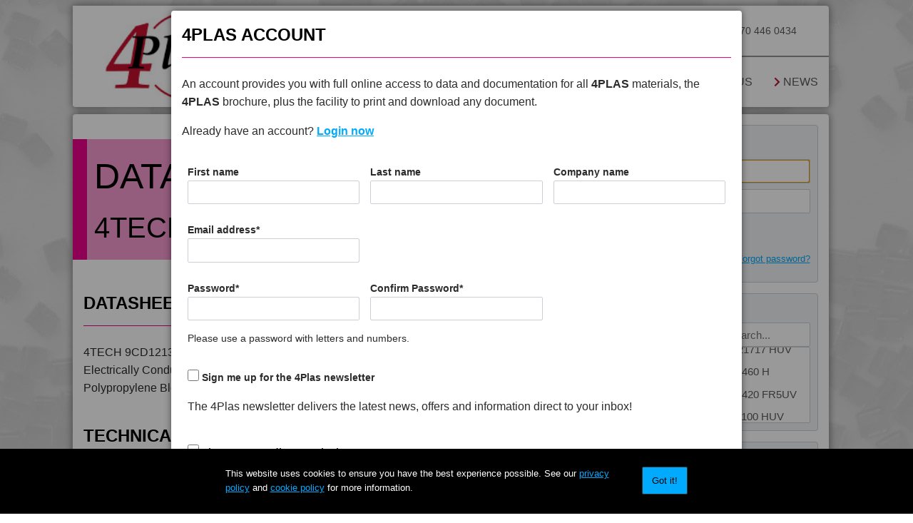

--- FILE ---
content_type: text/html; charset=UTF-8
request_url: https://www.4plas.com/datasheet/1056
body_size: 12969
content:
<!doctype html>
<html lang="en">
	<head>
		<title>4TECH high performance technical polymer compounds</title>
		<meta charset="utf-8">
		<meta http-equiv="X-UA-Compatible" content="IE=edge">
		<meta name="viewport" content="width=device-width, initial-scale=1">

			<meta name="description" content="4TECH high performance speciality technical mPPO PPO Polyphenylene oxide, ether, PPA polyphthalamide grades. These plastic engineering polymer material alloys offer metal replacement, high temperature performance, dimensional &amp; thermal stability, impact and chemical resistance, PK, Polyketone" />
	<meta name="keywords" content="Noryl, PPX, LNP, GTX, Edgetek, EMS, Ryton, Tedur,  Victrex, Venyl, Dupont, GE, Sabic, electrical, high voltage, electro magnetic, ul listed, windings, motors, metal replacement, weatherable, dimensionally stable, stiff, unbreakable, medical, Aramid, continuous service temperature, mechanical" />
	<meta name="robots" content="index,follow" />
	<link rel="apple-touch-icon" sizes="180x180" href="https://www.4plas.com/images/favicon/apple-touch-icon.png?v=1.0">
	<link rel="icon" type="image/png" href="https://www.4plas.com/images/favicon/favicon-32x32.png?v=1.0" sizes="32x32">
	<link rel="icon" type="image/png" href="https://www.4plas.com/images/favicon/favicon-16x16.png?v=1.0" sizes="16x16">
	<link rel="manifest" href="https://www.4plas.com/images/favicon/manifest.json?v=1.0">
	<link rel="mask-icon" href="https://www.4plas.com/images/favicon/safari-pinned-tab.svg?v=1.0" color="#5bbad5">
	<link rel="shortcut icon" href="https://www.4plas.com/images/favicon/favicon.ico?v=1.0">
	<meta name="theme-color" content="#ffffff">
	<meta name="csrf-token" content="CXq25QhKKurMzx7yNSv4YvIR1mFyArm2pYIILUdT">

			<script src="https://www.4plas.com/js/jquery-1.7.1.min.js"></script>
	<script src="https://www.4plas.com/js/jquery.tools.min.js"></script>
	<script src="https://www.4plas.com/js/modernizr.custom.js"></script>
	<!--<script src="https://www.4plas.com/js/zebra_pin.js"></script>-->
	<script src="https://www.4plas.com/js/Zebra_Tooltips-master/dist/zebra_tooltips.min.js"></script>
	<script src="https://www.4plas.com/js/Zebra_TransForm-master/dist/zebra_transform.min.js"></script>
	<script src="https://www.4plas.com/js/site.js"></script>
	<script src="https://www.4plas.com/js/functions.js"></script>
	<script src="https://www.4plas.com/js/jquery-serialize-object-master/dist/jquery.serialize-object.min.js"></script>
	<script type="text/javascript" src="//s7.addthis.com/js/300/addthis_widget.js#pubid=ra-5423eb69318c8e12" async></script>

		
			<link href="//use.fontawesome.com/releases/v5.0.11/css/all.css" rel="stylesheet">
	<link rel="stylesheet" type="text/css" href="https://www.4plas.com/css/normalize.min.css" media="screen" /> 
	<link rel="stylesheet" type="text/css" href="https://www.4plas.com/css/percentage-grid.css" media="screen" /> 
	<link rel="stylesheet" type="text/css" href="https://www.4plas.com/css/helpers.css" media="screen" /> 
	<link rel="stylesheet" type="text/css" href="https://www.4plas.com/css/guest/_default_layout.css" media="screen" /> 
	<link rel="stylesheet" type="text/css" href="https://www.4plas.com/css/guest/_typography.css" media="screen" /> 
	<link rel="stylesheet" type="text/css" href="https://www.4plas.com/css/guest/_header.css" media="screen" /> 
	<link rel="stylesheet" type="text/css" href="https://www.4plas.com/css/guest/_links.css" media="screen" /> 
	<link rel="stylesheet" type="text/css" href="https://www.4plas.com/css/guest/_icons.css" media="screen" /> 
	<link rel="stylesheet" type="text/css" href="https://www.4plas.com/css/guest/_forms.css" media="screen" /> 
	<link rel="stylesheet" type="text/css" href="https://www.4plas.com/css/guest/_footer.css" media="screen" /> 
	<link rel="stylesheet" type="text/css" href="https://www.4plas.com/css/guest/_credit.css" media="screen" /> 
	<link rel="stylesheet" type="text/css" href="https://www.4plas.com/css/guest/_content.css" media="screen" /> 
	<link rel="stylesheet" type="text/css" href="https://www.4plas.com/css/guest/_sidebar.css" media="screen" /> 
	<link rel="stylesheet" type="text/css" href="https://www.4plas.com/js/Zebra_Tooltips-master/dist/css/default/zebra_tooltips.min.css" media="screen" /> 
	<link rel="stylesheet" type="text/css" href="https://www.4plas.com/js/Zebra_TransForm-master/dist/css/zebra_transform.min.css" media="screen" /> 
	<link rel="stylesheet" type="text/css" href="https://www.4plas.com/css/guest/product_colours.css?v1.0" media="screen" />
<!--
-->

		<link rel="stylesheet" type="text/css" href="https://www.4plas.com/css/guest/4tech.css" media="screen" /> 
<link rel="stylesheet" type="text/css" href="https://www.4plas.com/css/guest/datasheet.css" media="screen" /> 
<link rel="stylesheet" type="text/css" href="https://www.4plas.com/css/guest/search_results_table.css" media="screen" /> 

		<style type="text/css">
			#hd .nav .4TECH a {color:#000}		</style>

		<script type="text/javascript">
			$( document ).ready(function()
			{
								
				
	// Delete account
$('body').on('click', '.overlay [data-ca="toggle_delete_account"]', function(e)
{
	$('.delete_account').toggle();
});


// Base url
base_url = 'https://www.4plas.com';

// Selected datashets
selected_datasheets = [];

//setSecondaryNav();

// Click actions
$('body').on('click', '[data-ca]', function(e)
{
	var f = window[ $(this).attr('data-ca' )];

	if( typeof f === 'function' )
	{
		f(e);
	}
});

$('body').on('click', '.overlay [data-ca="toggleSelectedDatasheet"]', function(e)
{
	$(e.target).parents('li.datasheet').remove();
	setSecondaryNav();
});


$('#cookie-consent .confirmation').on( 'click', function()
{
	$.get( $(this).attr('href') );
	$('#cookie-consent').slideUp('slow');
	return false;
});


$('#sidebar').on( 'click', '[data-ca="logout"]', function(e)
{
	$.get( $(this).attr('href') ).done(function(){ location.reload(true); });
	return false;
});


$('body').on('submit', 'form#forgot_password', function(e)
{
	var data = $( this ).serializeObject();
	e.preventDefault();
	$.post( $('form#forgot_password').attr('action'), data );

	$('form#forgot_password').find('div').hide();
	$('form#forgot_password').find('div.success .email').text( $('form#forgot_password #email').val() );
	$('form#forgot_password').find('div.success').show();
})



$('body').on('submit', 'form#form_quick_contact, form#form_contact, form#request, form#visitor_email, form#newsletter_signup, form#form_login, form#create_account', function(e)
{
	var data = $( this ).serializeObject();
	var id = '#' + $( this ).attr('id');

	$(id).find('button[type="submit"]').prop('disabled', true);

	e.preventDefault();

	$.post( $(id).attr('action'), data )
	.always(function( result )
	{
		$(id).find('button[type="submit"]').prop('disabled', false);
	})
	.done(function( result )
	{
		if( id == '#form_login' )
		{
			location.reload(true);
		}
		else if( id == '#newsletter_signup' )
		{
			var response = JSON.parse(result);

			$('.newsletter_signup .info').html(response.info);
		}
		else
		{
			$(id).find('div').hide();
			$(id).find('div.success').show();

			if( id == '#visitor_email' )
			{
				window.location.reload(true);
			}
		}
	})
	.fail(function( result )
	{
		// Clear existing errors
		$(id).find('.errors').html('');

		// Response format is text
		if( typeof result.responseText !== 'undefined' )
		{
			var response = JSON.parse(result.responseText);
		}
		else if( typeof result.responseJSON !== 'undefined' )
		{
			var response = result.responseJSON;
		}

		// Display errors
		if( response.errors )
		{
			for( var name in response.errors )
			{
				$(id).find('[name="' + name +'"]').addClass('error');
				$(id).find('.errors').append('<p>' + response.errors[name].join(' ') +'</p>');
			}
		}
		else
		{
			$(id).find('.errors').append('<p>There was a problem. Please try again later.</p>');
			console.log('Invalid validation response.');
		}
	});
});




							});	
		</script>

	</head>



	<body class="home">
			<div class="p no_js">

		<header class="container main row">

	<div class="logo">
		<a href="https://www.4plas.com" title="Plastics, Polymers and Engineering Materials Distribution">4Plas Ltd</a>
	</div>

	<div class="links_wrap">
		<div class="row contact_info">
			<ul class="list-inline nopm">
				<li class="email">
					<a href="mailto:enquiries@4plas.com" title="Email us"><i class="far fa-envelope"></i> <span class="text">enquiries@4plas.com</span></a>
				</li>
				<li class="tel">
					<a href="tel:+448704460424" title="Call us"><i class="fas fa-phone"></i> <span class="text">+44 870 446 0424</span></a>
				</li>
				<li class="fax">
					<a href="javascript:void(0)" title="Fax us"><i class="fas fa-fax"></i> <span class="text">+44 870 446 0434</span></a>
				</li>
				<li class="social">
					<div class="addthis_horizontal_follow_toolbox"></div>
				</li>
				<li class="show_nav">
					<a href="javascript:void(0)" id="show_nav" title="Fax us"><i class="fas fa-bars"></i></a>
				</li>
			</ul>
		</div>
		
		<div class="row nav">
			<ul class="list-inline nopm">
				<li class="home"><a href="https://www.4plas.com" title="4PLAS Home page"><i class="fas fa-chevron-right"></i> Home</a></li>
				<li class="products no_js"><a href="https://www.4plas.com/products" title="4PLAS Plastic Products"><i class="fas fa-chevron-right"></i> Products</a>
					<div class="child_menu ">
						<ul class="nopm grid">
							<li class="_4mid"><a href="https://www.4plas.com/products/4mid.php"><i class="fas fa-chevron-right"></i> 4mid</a></li>
							<li class="_4dur"><a href="https://www.4plas.com/products/4dur.php"><i class="fas fa-chevron-right"></i> 4dur</a></li>
							<li class="_4pet"><a href="https://www.4plas.com/products/4pet.php"><i class="fas fa-chevron-right"></i> 4pet</a></li>
							<li class="_4prop"><a href="https://www.4plas.com/products/4prop.php"><i class="fas fa-chevron-right"></i> 4prop</a></li>
							<li class="_4thene"><a href="https://www.4plas.com/products/4thene.php"><i class="fas fa-chevron-right"></i> 4thene</a></li>
							<li class="_4lex"><a href="https://www.4plas.com/products/4lex.php"><i class="fas fa-chevron-right"></i> 4lex</a></li>
							<li class="_4loy"><a href="https://www.4plas.com/products/4loy.php"><i class="fas fa-chevron-right"></i> 4loy</a></li>
							<li class="_4lac"><a href="https://www.4plas.com/products/4lac.php"><i class="fas fa-chevron-right"></i> 4lac</a></li>
							<li class="_4pom"><a href="https://www.4plas.com/products/4pom.php"><i class="fas fa-chevron-right"></i> 4pom</a></li>
							<li class="_4purge"><a href="https://www.4plas.com/products/4purge.php"><i class="fas fa-chevron-right"></i> 4PURGE</a></li>
							<li class="_4max"><a href="https://www.4plas.com/products/4max.php"><i class="fas fa-chevron-right"></i> 4MAX</a></li>
							<li class="_4tech"><a href="https://www.4plas.com/products/4tech.php"><i class="fas fa-chevron-right"></i> 4TECH</a></li>
							<li class="_4etec"><a href="https://www.4plas.com/products/4etec.php"><i class="fas fa-chevron-right"></i> 4etec</a></li>
							<li class="distribution"><a href="https://www.4plas.com/products/distribution.php"><i class="fas fa-chevron-right"></i> Distribution</a></li>
						</ul>
					</div>
				</li>
				
				<li class="about_us"><a href="https://www.4plas.com/about-us.php" title="About 4PLAS"><i class="fas fa-chevron-right"></i> About Us</a></li>
				<li class="contact_us"><a href="https://www.4plas.com/contact-us.php" title="Contact 4PLAS"><i class="fas fa-chevron-right"></i> Contact Us</a></li>
				<li class="newsletter_signup"><a href="https://www.4plas.com/news.php" title="Newsletter Signup"><i class="fas fa-chevron-right"></i> News</a></li>
			</ul>
		</div>
	</div>

</header>
		<section class="container main row">
			<div id="main" class="w_3_4">
					<div class="pp">
		<h1><span class="border"></span><a href="https://www.4plas.com/datasheet/1056/download">
			<span class="title">Datasheet</span>
			<span class="subtitle">4TECH 9CD12130 E-C</span>
		</a></h1>
	</div>
	
	<div class="page_content pp">
							
		<h2>Datasheet Description</h2>

		
		<div class="pl pt secondary_nav">
			<div class="row">
				<div class="w_1_2">
					<a class="tooltip" href="https://www.4plas.com/datasheet/1056/download" target="_blank" title="View PDF version"><i class="far fa-file-alt"></i>PDF</a>
				</div>
				<div class="w_1_2">
					<a class="tooltip" href="https://www.4plas.com/datasheet/1056/print" title="Print Datasheet"><i class="fas fa-print"></i>Print</a>
				</div>
			</div>
		</div>

		<div class="datasheet_description_wrap">
			<p>4TECH 9CD12130 E-C is a MFI 10 30% Glass Fibre Reinforced Electrically Conductive Copolymer Polypropylene / Homopolymer Polypropylene Blend</p>
		</div>

	
		<h2>Technical Data</h2>

		
		<div class="property_table_wrap">
	


	<table class="search_results property_table">
		<tbody>
			<tr class="header">
				<th class="property">General Property</th>
				<th class="procedure">Test Procedure</th>
				<th class="unit">Units</th>
				<th class="value">Value Dry - (Cond.)</th>
			</tr>

						<tr>
				<td class="property">Specific Gravity</td>
				<td class="procedure">*****</td>
				<td class="unit">*****</td>
				<td class="value">*****</td>
			</tr>
					</tbody>
	</table>
</div>

		<div class="property_table_wrap">
	


	<table class="search_results property_table">
		<tbody>
			<tr class="header">
				<th class="property">Thermal Property</th>
				<th class="procedure">Test Procedure</th>
				<th class="unit">Units</th>
				<th class="value">Value Dry - (Cond.)</th>
			</tr>

						<tr>
				<td class="property">Melt Temperature - 10 K/min</td>
				<td class="procedure">*****</td>
				<td class="unit">*****</td>
				<td class="value">*****</td>
			</tr>
					</tbody>
	</table>
</div>

		<div class="property_table_wrap">
	


	<table class="search_results property_table">
		<tbody>
			<tr class="header">
				<th class="property">Mechanical Property</th>
				<th class="procedure">Test Procedure</th>
				<th class="unit">Units</th>
				<th class="value">Value Dry - (Cond.)</th>
			</tr>

						<tr>
				<td class="property">Izod Impact, Notched, -30°C</td>
				<td class="procedure">*****</td>
				<td class="unit">*****</td>
				<td class="value">*****</td>
			</tr>
						<tr>
				<td class="property">Izod Impact, Notched, +23°C</td>
				<td class="procedure">*****</td>
				<td class="unit">*****</td>
				<td class="value">*****</td>
			</tr>
						<tr>
				<td class="property">Tensile Modulus 5mm/min, +23°C</td>
				<td class="procedure">*****</td>
				<td class="unit">*****</td>
				<td class="value">*****</td>
			</tr>
						<tr>
				<td class="property">Tensile Stress @ Break 5mm/min, +23°C</td>
				<td class="procedure">*****</td>
				<td class="unit">*****</td>
				<td class="value">*****</td>
			</tr>
					</tbody>
	</table>
</div>


		<div class="property_table_wrap">
	


	<table class="search_results property_table">
		<tbody>
			<tr class="header">
				<th class="property">Electrical Property</th>
				<th class="procedure">Test Procedure</th>
				<th class="unit">Units</th>
				<th class="value">Value Dry - (Cond.)</th>
			</tr>

						<tr>
				<td class="property">Flammability Rating 0.75mm</td>
				<td class="procedure">*****</td>
				<td class="unit">*****</td>
				<td class="value">*****</td>
			</tr>
						<tr>
				<td class="property">Flammability Rating 1.6mm</td>
				<td class="procedure">*****</td>
				<td class="unit">*****</td>
				<td class="value">*****</td>
			</tr>
						<tr>
				<td class="property">Surface Resistivity</td>
				<td class="procedure">*****</td>
				<td class="unit">*****</td>
				<td class="value">*****</td>
			</tr>
						<tr>
				<td class="property">Volume Resistivity</td>
				<td class="procedure">*****</td>
				<td class="unit">*****</td>
				<td class="value">*****</td>
			</tr>
					</tbody>
	</table>
</div>

		<p class="datasheet_disclaimer">This information and our technical advice - whether verbal, in writing or by way of trials - are given in good faith but without warranty, and this also applies where proprietary rights of third parties are involved. Our advice does not release you from the obligation to verify the information currently provided - especially that contained in our safety data and technical information sheets - and to test our products as to their suitability for the intended processes and uses. The application, use and processing of our products and the products manufactured by you on the basis of our technical advice are beyond our control and, therefore, entirely your own responsibility. Our products are sold in accordance with the current version of our General Conditions of Sale and Delivery.<br />
<br />
Test Values: Unless specified to the contrary, the values given have been established on standardized test specimens at room temperature. The figures should be regarded as guide values only and not as binding minimum values. Kindly note that, under certain conditions, the properties can be affected to a considerable extent by the design of the mould/ die, the processing conditions and the colouring.</p>
					
	</div>


			</div>

			<div id="sidebar" class="w_1_4" >
				
	<div class="item form_login">
			<h2>Login</h2>
		<form id="form_login" method="POST" class="Zebra_Form" action="https://www.4plas.com/login" >

	<div class="errors">
		
	</div>

	<div class="fields">

		<div class="row">
			<input id="email" name="email" value="" required autofocus placeholder="Email">
		</div>

		<div class="row">
			<input id="password" type="password" name="password" required placeholder="Password">
		</div>

		<p class="remember">
			<label for="remember" class="tooltips" title="Remember your password for the next time you visit"><input type="checkbox" id="remember" name="remember" > Remember</label>
		</p>

		<div>
			<button type="submit" name="send_button" id="send_button" class="button submit"><i class="fas fa-chevron-right"></i> Login</button>
			<a class="tooltips forgot_password small fr" data-ca="overlay" title="Reset your password via email" href="https://www.4plas.com/overlay/forgot_password">Forgot password?</a>
		</div>
		

	</div>

</form>	
</div>
	<div class="item datasheets">
		<h2><a title="View all Datasheets" data-ca="overlay" href="https://www.4plas.com/overlay/datasheets/4tech">Datasheets <i class="fas fa-external-link-alt"></i></a></h2>
		<div class="fields">
			<div class="row">
				<input type="text" placeholder="start typing to search..." class="control text" onkeyup="filter(this)"></input>
			</div>
		</div>

		<ul class="nav nopm scrolling_list">
		
			<li class="datasheet datasheet_1 " id="datasheet_1005">
				<a class="tooltips" href="https://www.4plas.com/datasheet/1005" title="4TECH 10F29000 is a MFI 22 High Light Transmission Polycarbonate"><i class="far fa-file-alt"></i>4TECH 10F29000</a>
			</li>
		
			<li class="datasheet datasheet_2 " id="datasheet_1238">
				<a class="tooltips" href="https://www.4plas.com/datasheet/1238" title="4TECH 14U20000 I is a Recycled Standard Flow Unfilled Impact Modified PA11"><i class="far fa-file-alt"></i>4TECH 14U20000 I</a>
			</li>
		
			<li class="datasheet datasheet_3 " id="datasheet_1211">
				<a class="tooltips" href="https://www.4plas.com/datasheet/1211" title="4TECH 23U20000 HL is a Standard Flow Unfilled Heat Stabilised, Lubricated PA6.4"><i class="far fa-file-alt"></i>4TECH 23U20000 HL</a>
			</li>
		
			<li class="datasheet datasheet_4 " id="datasheet_1669">
				<a class="tooltips" href="https://www.4plas.com/datasheet/1669" title="4TECH 25C20900 is a MFI 20 Nucleated Heterophasic Copolymer"><i class="far fa-file-alt"></i>4TECH 25C20900</a>
			</li>
		
			<li class="datasheet datasheet_5 " id="datasheet_1673">
				<a class="tooltips" href="https://www.4plas.com/datasheet/1673" title="4TECH 4B20000 Y is a Standard Flow Unfilled Laser Markable PA6"><i class="far fa-file-alt"></i>4TECH 4B20000 Y</a>
			</li>
		
			<li class="datasheet datasheet_6 " id="datasheet_1723">
				<a class="tooltips" href="https://www.4plas.com/datasheet/1723" title="4TECH 9A22130 FRR5H is a Standard Flow 30% Glass Fibre Reinforced Heat Stabilised, FR-V0 Halogen &amp; Red Phosphorous Free High Performance PA"><i class="far fa-file-alt"></i>4TECH 9A22130 FRR5H</a>
			</li>
		
			<li class="datasheet datasheet_7 " id="datasheet_1741">
				<a class="tooltips" href="https://www.4plas.com/datasheet/1741" title="4TECH 9A22130 FRR5HW is a Standard Flow 30% Glass Fibre Reinforced Heat Stabilised, Low Warp, FR-V0 Halogen &amp; Red Phosphorous Free PA66"><i class="far fa-file-alt"></i>4TECH 9A22130 FRR5HW</a>
			</li>
		
			<li class="datasheet datasheet_8 " id="datasheet_1437">
				<a class="tooltips" href="https://www.4plas.com/datasheet/1437" title="4TECH 9A22130 HW-A is a Standard Flow 30% Glass Fibre Reinforced Heat Stabilised, WRAS Approved HIGH PERFORMANCE PA"><i class="far fa-file-alt"></i>4TECH 9A22130 HW-A</a>
			</li>
		
			<li class="datasheet datasheet_9 " id="datasheet_412">
				<a class="tooltips" href="https://www.4plas.com/datasheet/412" title="4TECH 9A22140 PS is a Standard Flow 40% Glass Fibre Reinforced PTFE &amp; Silicone Lubricated PA66"><i class="far fa-file-alt"></i>4TECH 9A22140 PS</a>
			</li>
		
			<li class="datasheet datasheet_10 " id="datasheet_413">
				<a class="tooltips" href="https://www.4plas.com/datasheet/413" title="4TECH 9A22140 PS1 is a Standard Flow 40% Glass Fibre Reinforced 10% PTFE 2% Silicone Lubricated PA66"><i class="far fa-file-alt"></i>4TECH 9A22140 PS1</a>
			</li>
		
			<li class="datasheet datasheet_11 " id="datasheet_888">
				<a class="tooltips" href="https://www.4plas.com/datasheet/888" title="4TECH 9A22145 HW is a Standard Flow 45% Glass Fibre Reinforced Heat Stabilised, Low Warp PA66"><i class="far fa-file-alt"></i>4TECH 9A22145 HW</a>
			</li>
		
			<li class="datasheet datasheet_12 " id="datasheet_1244">
				<a class="tooltips" href="https://www.4plas.com/datasheet/1244" title="4TECH 9A22150 HI is a Standard Flow 50% Glass Fibre Reinforced Heat Stabilised, High Impact Nylon"><i class="far fa-file-alt"></i>4TECH 9A22150 HI</a>
			</li>
		
			<li class="datasheet datasheet_13 " id="datasheet_414">
				<a class="tooltips" href="https://www.4plas.com/datasheet/414" title="4TECH 9A22150 M is a Standard Flow 50% Glass Fibre Reinforced MOSO2 Lubricated PA66"><i class="far fa-file-alt"></i>4TECH 9A22150 M</a>
			</li>
		
			<li class="datasheet datasheet_14 " id="datasheet_415">
				<a class="tooltips" href="https://www.4plas.com/datasheet/415" title="4TECH 9A22150 M2 is a Standard Flow 50% Glass Fibre Reinforced 5% MOSO2 Lubricated PA66"><i class="far fa-file-alt"></i>4TECH 9A22150 M2</a>
			</li>
		
			<li class="datasheet datasheet_15 " id="datasheet_416">
				<a class="tooltips" href="https://www.4plas.com/datasheet/416" title="4TECH 9A22150 PS2 is a Standard Flow 50% Glass Fibre Reinforced 5% PTFE 2% Silicone Lubricated PA66"><i class="far fa-file-alt"></i>4TECH 9A22150 PS2</a>
			</li>
		
			<li class="datasheet datasheet_16 " id="datasheet_1260">
				<a class="tooltips" href="https://www.4plas.com/datasheet/1260" title="4TECH 9A22160 HW is a Standard Flow 60% Glass Fibre Reinforced Heat Stabilised, Low Warp Nylon"><i class="far fa-file-alt"></i>4TECH 9A22160 HW</a>
			</li>
		
			<li class="datasheet datasheet_17 " id="datasheet_109">
				<a class="tooltips" href="https://www.4plas.com/datasheet/109" title="4TECH 9A22710 H is a Standard Flow 10% Carbon Fibre Reinforced Heat Stabilised PA66"><i class="far fa-file-alt"></i>4TECH 9A22710 H</a>
			</li>
		
			<li class="datasheet datasheet_18 " id="datasheet_1390">
				<a class="tooltips" href="https://www.4plas.com/datasheet/1390" title="4TECH 9A22715 H is a Standard Flow 15% Carbon Fibre Reinforced Heat Stabilised PA66"><i class="far fa-file-alt"></i>4TECH 9A22715 H</a>
			</li>
		
			<li class="datasheet datasheet_19 " id="datasheet_748">
				<a class="tooltips" href="https://www.4plas.com/datasheet/748" title="4TECH 9A22720 E-MH is a Standard Flow 20% Carbon Fibre Reinforced EMI/RF Shielding, Heat Stabilised PA66"><i class="far fa-file-alt"></i>4TECH 9A22720 E-MH</a>
			</li>
		
			<li class="datasheet datasheet_20 " id="datasheet_1394">
				<a class="tooltips" href="https://www.4plas.com/datasheet/1394" title="4TECH 9A22720 H is a Standard Flow 20% Carbon Fibre Reinforced Heat Stabilised PA66"><i class="far fa-file-alt"></i>4TECH 9A22720 H</a>
			</li>
		
			<li class="datasheet datasheet_21 " id="datasheet_350">
				<a class="tooltips" href="https://www.4plas.com/datasheet/350" title="4TECH 9A22730 H is a Standard Flow 30% Carbon Fibre Reinforced Heat Stabilised PA66"><i class="far fa-file-alt"></i>4TECH 9A22730 H</a>
			</li>
		
			<li class="datasheet datasheet_22 " id="datasheet_1334">
				<a class="tooltips" href="https://www.4plas.com/datasheet/1334" title="4TECH 9A22730 H1 is a Standard Flow 18%/12% Glass &amp; Carbon Fibre Reinforced Heat Stabilised PA66"><i class="far fa-file-alt"></i>4TECH 9A22730 H1</a>
			</li>
		
			<li class="datasheet datasheet_23 " id="datasheet_196">
				<a class="tooltips" href="https://www.4plas.com/datasheet/196" title="4TECH 9A22740 H is a Standard Flow 40% Carbon Fibre Reinforced Heat Stabilised PA66"><i class="far fa-file-alt"></i>4TECH 9A22740 H</a>
			</li>
		
			<li class="datasheet datasheet_24 " id="datasheet_186">
				<a class="tooltips" href="https://www.4plas.com/datasheet/186" title="4TECH 9A22740 HFR5 is a Standard Flow 40% Carbon Fibre Reinforced FR-V0 Halogen Free, Heat Stabilised PA66"><i class="far fa-file-alt"></i>4TECH 9A22740 HFR5</a>
			</li>
		
			<li class="datasheet datasheet_25 " id="datasheet_1324">
				<a class="tooltips" href="https://www.4plas.com/datasheet/1324" title="4TECH 9A22760 H is a Standard Flow 60% Glass &amp; Carbon Fibre Reinforced Heat Stabilised PA66"><i class="far fa-file-alt"></i>4TECH 9A22760 H</a>
			</li>
		
			<li class="datasheet datasheet_26 " id="datasheet_945">
				<a class="tooltips" href="https://www.4plas.com/datasheet/945" title="4TECH 9A24500 ASHUV is a Standard Flow Low Temperature Impact Resistant Permanent Anti-Static, Heat &amp; UV Stabilised PA66"><i class="far fa-file-alt"></i>4TECH 9A24500 ASHUV</a>
			</li>
		
			<li class="datasheet datasheet_27 " id="datasheet_990">
				<a class="tooltips" href="https://www.4plas.com/datasheet/990" title="4TECH 9AA22130 FRR5H is a Standard Flow 30% Glass Fibre Reinforced Heat Stabilised, FR-V0 Halogen &amp; Red Phosphorous Free Low Warp High Performance Nylon"><i class="far fa-file-alt"></i>4TECH 9AA22130 FRR5H</a>
			</li>
		
			<li class="datasheet datasheet_28 " id="datasheet_1383">
				<a class="tooltips" href="https://www.4plas.com/datasheet/1383" title="4TECH 9AA22130 H is a Standard Flow 30% Glass Fibre Reinforced Heat Stabilised Low Warp High Performance Nylon"><i class="far fa-file-alt"></i>4TECH 9AA22130 H</a>
			</li>
		
			<li class="datasheet datasheet_29 " id="datasheet_1208">
				<a class="tooltips" href="https://www.4plas.com/datasheet/1208" title="4TECH 9AA22140 FRR5H is a Standard Flow 40% Glass Fibre Reinforced FR-V0 Halogen &amp; Red Phosphorous Free, Heat Stabilised Low Warp High Performance Nylon"><i class="far fa-file-alt"></i>4TECH 9AA22140 FRR5H</a>
			</li>
		
			<li class="datasheet datasheet_30 " id="datasheet_1253">
				<a class="tooltips" href="https://www.4plas.com/datasheet/1253" title="4TECH 9AA22150 H is a Standard Flow 50% Glass Fibre Reinforced Heat Stabilised Low Warp High Performance Nylon"><i class="far fa-file-alt"></i>4TECH 9AA22150 H</a>
			</li>
		
			<li class="datasheet datasheet_31 " id="datasheet_1252">
				<a class="tooltips" href="https://www.4plas.com/datasheet/1252" title="4TECH 9AA22160 H is a Standard Flow 60% Glass Fibre Reinforced Heat Stabilised Low Warp High Performance Nylon"><i class="far fa-file-alt"></i>4TECH 9AA22160 H</a>
			</li>
		
			<li class="datasheet datasheet_32 " id="datasheet_1617">
				<a class="tooltips" href="https://www.4plas.com/datasheet/1617" title="4TECH 9AAA22130 H1 is a Standard Flow 30% Glass Fibre Reinforced Heat Stabilised AROMATIC PA / PA66 Blend"><i class="far fa-file-alt"></i>4TECH 9AAA22130 H1</a>
			</li>
		
			<li class="datasheet datasheet_33 " id="datasheet_1599">
				<a class="tooltips" href="https://www.4plas.com/datasheet/1599" title="4TECH 9AAA22150 H1 is a Standard Flow 50% Glass Fibre Reinforced Heat Stabilised AROMATIC PA / PA66 Blend"><i class="far fa-file-alt"></i>4TECH 9AAA22150 H1</a>
			</li>
		
			<li class="datasheet datasheet_34 " id="datasheet_1388">
				<a class="tooltips" href="https://www.4plas.com/datasheet/1388" title="4TECH 9AAA22160 H1 is a Standard Flow 60% Glass Fibre Reinforced Heat Stabilised AROMATIC PA / PA66 Blend"><i class="far fa-file-alt"></i>4TECH 9AAA22160 H1</a>
			</li>
		
			<li class="datasheet datasheet_35 " id="datasheet_1230">
				<a class="tooltips" href="https://www.4plas.com/datasheet/1230" title="4TECH 9AB22645 is a Standard Flow 30%/15% Glass &amp; Copper Fibre Reinforced PA66 / PA6 Blend"><i class="far fa-file-alt"></i>4TECH 9AB22645</a>
			</li>
		
			<li class="datasheet datasheet_36 " id="datasheet_1336">
				<a class="tooltips" href="https://www.4plas.com/datasheet/1336" title="4TECH 9AB22660 is a Standard Flow 60% Glass &amp; Copper Fibre Reinforced PA66 / PA6 Blend"><i class="far fa-file-alt"></i>4TECH 9AB22660</a>
			</li>
		
			<li class="datasheet datasheet_37 " id="datasheet_116">
				<a class="tooltips" href="https://www.4plas.com/datasheet/116" title="4TECH 9B20000 CO is a Standard Flow Unfilled PA6"><i class="far fa-file-alt"></i>4TECH 9B20000 CO</a>
			</li>
		
			<li class="datasheet datasheet_38 " id="datasheet_807">
				<a class="tooltips" href="https://www.4plas.com/datasheet/807" title="4TECH 9B20000 E-S is a Standard Flow Unfilled Electro Static PA6"><i class="far fa-file-alt"></i>4TECH 9B20000 E-S</a>
			</li>
		
			<li class="datasheet datasheet_39 " id="datasheet_1686">
				<a class="tooltips" href="https://www.4plas.com/datasheet/1686" title="4TECH 9B20000 HUV2 is a Standard Flow Unfilled Heat, Light &amp; UV Stabilised PA6"><i class="far fa-file-alt"></i>4TECH 9B20000 HUV2</a>
			</li>
		
			<li class="datasheet datasheet_40 " id="datasheet_1653">
				<a class="tooltips" href="https://www.4plas.com/datasheet/1653" title="4TECH 9B20000 Y is a Standard Flow Unfilled Laser Markable PA6"><i class="far fa-file-alt"></i>4TECH 9B20000 Y</a>
			</li>
		
			<li class="datasheet datasheet_41 " id="datasheet_1656">
				<a class="tooltips" href="https://www.4plas.com/datasheet/1656" title="4TECH 9B20000 Y is a Standard Flow Unfilled Laser Markable PA6"><i class="far fa-file-alt"></i>4TECH 9B20000 Y</a>
			</li>
		
			<li class="datasheet datasheet_42 " id="datasheet_1201">
				<a class="tooltips" href="https://www.4plas.com/datasheet/1201" title="4TECH 9B21730 H is a Standard Flow 30% Mineral / Glass Filled Heat Stabilised PA6"><i class="far fa-file-alt"></i>4TECH 9B21730 H</a>
			</li>
		
			<li class="datasheet datasheet_43 " id="datasheet_923">
				<a class="tooltips" href="https://www.4plas.com/datasheet/923" title="4TECH 9B22117 FRR5L-S is a Standard Flow 17% Glass Fibre Reinforced FR-V0 Halogen &amp; Red Phosphorous Free, Low Smoke &amp; Toxicity PA6"><i class="far fa-file-alt"></i>4TECH 9B22117 FRR5L-S</a>
			</li>
		
			<li class="datasheet datasheet_44 " id="datasheet_1732">
				<a class="tooltips" href="https://www.4plas.com/datasheet/1732" title="4TECH 9B22125 FRR5H is a Standard Flow 25% Glass Fibre Reinforced Heat Stabilised, FR-V0 Halogen &amp; Red Phosphorous Free PA6"><i class="far fa-file-alt"></i>4TECH 9B22125 FRR5H</a>
			</li>
		
			<li class="datasheet datasheet_45 " id="datasheet_1652">
				<a class="tooltips" href="https://www.4plas.com/datasheet/1652" title="4TECH 9B22130 Y is a Standard Flow 30% Glass Fibre Reinforced Laser Markable PA6"><i class="far fa-file-alt"></i>4TECH 9B22130 Y</a>
			</li>
		
			<li class="datasheet datasheet_46 " id="datasheet_1103">
				<a class="tooltips" href="https://www.4plas.com/datasheet/1103" title="4TECH 9B22325 FRR5HW is a Standard Flow 25% Glass Fibre &amp; Bead Reinforced FR-V0 Halogen &amp; Red Phosphorous Free, Heat Stabilised, Low Warp PA6"><i class="far fa-file-alt"></i>4TECH 9B22325 FRR5HW</a>
			</li>
		
			<li class="datasheet datasheet_47 " id="datasheet_417">
				<a class="tooltips" href="https://www.4plas.com/datasheet/417" title="4TECH 9B22675 is a Standard Flow 75% Copper Fibre Reinforced PA6"><i class="far fa-file-alt"></i>4TECH 9B22675</a>
			</li>
		
			<li class="datasheet datasheet_48 " id="datasheet_1319">
				<a class="tooltips" href="https://www.4plas.com/datasheet/1319" title="4TECH 9B22715 is a Standard Flow 15% Carbon Fibre Reinforced PA6"><i class="far fa-file-alt"></i>4TECH 9B22715</a>
			</li>
		
			<li class="datasheet datasheet_49 " id="datasheet_1628">
				<a class="tooltips" href="https://www.4plas.com/datasheet/1628" title="4TECH 9B22720 HI is a Standard Flow 20% Carbon Fibre Reinforced Heat Stabilised, Impact Modified PA6"><i class="far fa-file-alt"></i>4TECH 9B22720 HI</a>
			</li>
		
			<li class="datasheet datasheet_50 " id="datasheet_1731">
				<a class="tooltips" href="https://www.4plas.com/datasheet/1731" title="4TECH 9B22725 CO is a Prime Standard Flow 25% Carbon Fibre / Mineral Filled Conductive PA6"><i class="far fa-file-alt"></i>4TECH 9B22725 CO</a>
			</li>
		
			<li class="datasheet datasheet_51 " id="datasheet_1129">
				<a class="tooltips" href="https://www.4plas.com/datasheet/1129" title="4TECH 9B22725 H is a Standard Flow 25% Glass &amp; Carbon Fibre Reinforced Heat Stabilised PA6"><i class="far fa-file-alt"></i>4TECH 9B22725 H</a>
			</li>
		
			<li class="datasheet datasheet_52 " id="datasheet_796">
				<a class="tooltips" href="https://www.4plas.com/datasheet/796" title="4TECH 9B24200 UVY is a Standard Flow Medium Impact PA6"><i class="far fa-file-alt"></i>4TECH 9B24200 UVY</a>
			</li>
		
			<li class="datasheet datasheet_53 " id="datasheet_1339">
				<a class="tooltips" href="https://www.4plas.com/datasheet/1339" title="4TECH 9B29300 I3 is a Standard Flow Conductive High High Impact PA6"><i class="far fa-file-alt"></i>4TECH 9B29300 I3</a>
			</li>
		
			<li class="datasheet datasheet_54 " id="datasheet_1264">
				<a class="tooltips" href="https://www.4plas.com/datasheet/1264" title="4TECH 9BB20000 is a Standard Flow Unfilled Amorphous PA"><i class="far fa-file-alt"></i>4TECH 9BB20000</a>
			</li>
		
			<li class="datasheet datasheet_55 " id="datasheet_1779">
				<a class="tooltips" href="https://www.4plas.com/datasheet/1779" title="4TECH 9BB20001 is a Standard Flow Unfilled Amorphous PA"><i class="far fa-file-alt"></i>4TECH 9BB20001</a>
			</li>
		
			<li class="datasheet datasheet_56 " id="datasheet_1251">
				<a class="tooltips" href="https://www.4plas.com/datasheet/1251" title="4TECH 9C12720 H is a MFI 10 to 15 20% Carbon Fibre Reinforced Heat Stabilised Copolymer Polypropylene"><i class="far fa-file-alt"></i>4TECH 9C12720 H</a>
			</li>
		
			<li class="datasheet datasheet_57 " id="datasheet_930">
				<a class="tooltips" href="https://www.4plas.com/datasheet/930" title="4TECH 9C21025 CO is a Standard Flow 25% Mineral Filled Copolymer Polypropylene"><i class="far fa-file-alt"></i>4TECH 9C21025 CO</a>
			</li>
		
			<li class="datasheet datasheet_58 " id="datasheet_1632">
				<a class="tooltips" href="https://www.4plas.com/datasheet/1632" title="4TECH 9C22415 is a MFI 15 15% Chemically Coupled Glass Fibre Copolymer Polypropylene"><i class="far fa-file-alt"></i>4TECH 9C22415</a>
			</li>
		
			<li class="datasheet datasheet_59 selected" id="datasheet_1056">
				<a class="tooltips" href="https://www.4plas.com/datasheet/1056" title="4TECH 9CD12130 E-C is a MFI 10 30% Glass Fibre Reinforced Electrically Conductive Copolymer Polypropylene / Homopolymer Polypropylene Blend"><i class="far fa-file-alt"></i>4TECH 9CD12130 E-C</a>
			</li>
		
			<li class="datasheet datasheet_60 " id="datasheet_1057">
				<a class="tooltips" href="https://www.4plas.com/datasheet/1057" title="4TECH 9CD12130 S-D is a MFI 10 30% Glass Fibre Reinforced Copolymer Polypropylene / Homopolymer Polypropylene Blend"><i class="far fa-file-alt"></i>4TECH 9CD12130 S-D</a>
			</li>
		
			<li class="datasheet datasheet_61 " id="datasheet_1743">
				<a class="tooltips" href="https://www.4plas.com/datasheet/1743" title="4TECH 9CD21010 HFR1 is a Prime Standard Flow 10% Mineral Filled FR-V0, Heat Stabilised Copolymer Polypropylene / Homopolymer Polypropylene Blend"><i class="far fa-file-alt"></i>4TECH 9CD21010 HFR1</a>
			</li>
		
			<li class="datasheet datasheet_62 " id="datasheet_1459">
				<a class="tooltips" href="https://www.4plas.com/datasheet/1459" title="4TECH 9CP21116 HUV is a MFI 15 16% Talc Filled Heat &amp; UV Stabilised Copolymer Polypropylene / Polyethylene Blend"><i class="far fa-file-alt"></i>4TECH 9CP21116 HUV</a>
			</li>
		
			<li class="datasheet datasheet_63 " id="datasheet_836">
				<a class="tooltips" href="https://www.4plas.com/datasheet/836" title="4TECH 9CP21717 HUV is a MFI 15 17% Talc / Carbon Fibre Filled Copolymer Polypropylene / Polyethylene Blend"><i class="far fa-file-alt"></i>4TECH 9CP21717 HUV</a>
			</li>
		
			<li class="datasheet datasheet_64 " id="datasheet_219">
				<a class="tooltips" href="https://www.4plas.com/datasheet/219" title="4TECH 9D02460 H is a MFI 4 to 5 60% Chemically Coupled Glass Fibre Heat Stabilised Homopolymer Polypropylene"><i class="far fa-file-alt"></i>4TECH 9D02460 H</a>
			</li>
		
			<li class="datasheet datasheet_65 " id="datasheet_220">
				<a class="tooltips" href="https://www.4plas.com/datasheet/220" title="4TECH 9D12420 FR5UV is a MFI 10 to 15 20% Chemically Coupled Glass Fibre Homopolymer Polypropylene"><i class="far fa-file-alt"></i>4TECH 9D12420 FR5UV</a>
			</li>
		
			<li class="datasheet datasheet_66 " id="datasheet_1376">
				<a class="tooltips" href="https://www.4plas.com/datasheet/1376" title="4TECH 9E23100 HUV is a Standard Flow FR-V0 Heat Stabilised, UV Stabilised PC/ASA"><i class="far fa-file-alt"></i>4TECH 9E23100 HUV</a>
			</li>
		
			<li class="datasheet datasheet_67 " id="datasheet_1374">
				<a class="tooltips" href="https://www.4plas.com/datasheet/1374" title="4TECH 9E23100 HUVRD is a Standard Flow FR-V0 Heat Stabilised, UV Stabilised, RED PC/ASA"><i class="far fa-file-alt"></i>4TECH 9E23100 HUVRD</a>
			</li>
		
			<li class="datasheet datasheet_68 " id="datasheet_92">
				<a class="tooltips" href="https://www.4plas.com/datasheet/92" title="4TECH 9FK20400 I is a Standard Flow UV Stabilised Impact Modified Polycarbonate / PBT Blend"><i class="far fa-file-alt"></i>4TECH 9FK20400 I</a>
			</li>
		
			<li class="datasheet datasheet_69 " id="datasheet_935">
				<a class="tooltips" href="https://www.4plas.com/datasheet/935" title="4TECH 9FK23100 HUVI is a Standard Flow FR-V0 Heat &amp; UV Stabilised, Impact Modified Polycarbonate / PBT Blend"><i class="far fa-file-alt"></i>4TECH 9FK23100 HUVI</a>
			</li>
		
			<li class="datasheet datasheet_70 " id="datasheet_1060">
				<a class="tooltips" href="https://www.4plas.com/datasheet/1060" title="4TECH 9FK24300 is a Standard Flow High Impact Polycarbonate / PBT Blend"><i class="far fa-file-alt"></i>4TECH 9FK24300</a>
			</li>
		
			<li class="datasheet datasheet_71 " id="datasheet_1589">
				<a class="tooltips" href="https://www.4plas.com/datasheet/1589" title="4TECH 9FK24301 is a Standard Flow High Impact Polycarbonate / PBT Blend"><i class="far fa-file-alt"></i>4TECH 9FK24301</a>
			</li>
		
			<li class="datasheet datasheet_72 " id="datasheet_1775">
				<a class="tooltips" href="https://www.4plas.com/datasheet/1775" title="4TECH 9FL20000 is a Recycled Standard Flow Unfilled Polycarbonate / PET Blend"><i class="far fa-file-alt"></i>4TECH 9FL20000</a>
			</li>
		
			<li class="datasheet datasheet_73 " id="datasheet_1529">
				<a class="tooltips" href="https://www.4plas.com/datasheet/1529" title="4TECH 9FM22110 HUV is a Standard Flow 10% Glass Fibre Reinforced Heat &amp; UV Stabilised Polycarbonate / SAN Blend"><i class="far fa-file-alt"></i>4TECH 9FM22110 HUV</a>
			</li>
		
			<li class="datasheet datasheet_74 " id="datasheet_1738">
				<a class="tooltips" href="https://www.4plas.com/datasheet/1738" title="4TECH 9FY23500 H is a Standard Flow Halogen Free FR-V0 Heat Stabilised Polycarbonate / ASA Blend"><i class="far fa-file-alt"></i>4TECH 9FY23500 H</a>
			</li>
		
			<li class="datasheet datasheet_75 " id="datasheet_825">
				<a class="tooltips" href="https://www.4plas.com/datasheet/825" title="4TECH 9G20000 is a Standard Flow Unfilled PPA"><i class="far fa-file-alt"></i>4TECH 9G20000</a>
			</li>
		
			<li class="datasheet datasheet_76 " id="datasheet_1449">
				<a class="tooltips" href="https://www.4plas.com/datasheet/1449" title="4TECH 9G20000 FRR5H is a Standard Flow Unfilled Heat Stabilised, FR-V0 Halogen &amp; Red Phosphorous Free PPA"><i class="far fa-file-alt"></i>4TECH 9G20000 FRR5H</a>
			</li>
		
			<li class="datasheet datasheet_77 " id="datasheet_1457">
				<a class="tooltips" href="https://www.4plas.com/datasheet/1457" title="4TECH 9G21020 is a Standard Flow 20% Mineral Filled PPA"><i class="far fa-file-alt"></i>4TECH 9G21020</a>
			</li>
		
			<li class="datasheet datasheet_78 " id="datasheet_1120">
				<a class="tooltips" href="https://www.4plas.com/datasheet/1120" title="4TECH 9G21730 FRR5H is a Standard Flow 30% Mineral / Glass Filled FR-V0 Halogen &amp; Red Phosphorous Free, Heat Stabilised PPA"><i class="far fa-file-alt"></i>4TECH 9G21730 FRR5H</a>
			</li>
		
			<li class="datasheet datasheet_79 " id="datasheet_1247">
				<a class="tooltips" href="https://www.4plas.com/datasheet/1247" title="4TECH 9G21765 is a Standard Flow 65% Mineral / Glass Filled Polyphenylene Sulphide"><i class="far fa-file-alt"></i>4TECH 9G21765</a>
			</li>
		
			<li class="datasheet datasheet_80 " id="datasheet_1773">
				<a class="tooltips" href="https://www.4plas.com/datasheet/1773" title="4TECH 9G22120 is a Standard Flow 20% Glass Fibre Reinforced Polyphenylene Sulphide"><i class="far fa-file-alt"></i>4TECH 9G22120</a>
			</li>
		
			<li class="datasheet datasheet_81 " id="datasheet_804">
				<a class="tooltips" href="https://www.4plas.com/datasheet/804" title="4TECH 9G22130 FRR5H is a Standard Flow 30% Glass Fibre Reinforced FR-V0 Halogen &amp; Red Phosphorous Free, Heat Stabilised PPA"><i class="far fa-file-alt"></i>4TECH 9G22130 FRR5H</a>
			</li>
		
			<li class="datasheet datasheet_82 " id="datasheet_931">
				<a class="tooltips" href="https://www.4plas.com/datasheet/931" title="4TECH 9G22130 HW is a Standard Flow 30% Glass Fibre Reinforced Heat Stabilised, Low Warp PPA"><i class="far fa-file-alt"></i>4TECH 9G22130 HW</a>
			</li>
		
			<li class="datasheet datasheet_83 " id="datasheet_174">
				<a class="tooltips" href="https://www.4plas.com/datasheet/174" title="4TECH 9G22135 H is a Standard Flow 35% Glass Fibre Reinforced Heat Stabilised PPA"><i class="far fa-file-alt"></i>4TECH 9G22135 H</a>
			</li>
		
			<li class="datasheet datasheet_84 " id="datasheet_1081">
				<a class="tooltips" href="https://www.4plas.com/datasheet/1081" title="4TECH 9G22140 is a Standard Flow 40% Glass Fibre Reinforced Polyphenylene Sulphide"><i class="far fa-file-alt"></i>4TECH 9G22140</a>
			</li>
		
			<li class="datasheet datasheet_85 " id="datasheet_1708">
				<a class="tooltips" href="https://www.4plas.com/datasheet/1708" title="4TECH 9G22140 FR1P is a Standard Flow 40% Glass Fibre Reinforced FR-V0, PTFE Lubricated Polyphenylene Sulphide"><i class="far fa-file-alt"></i>4TECH 9G22140 FR1P</a>
			</li>
		
			<li class="datasheet datasheet_86 " id="datasheet_1557">
				<a class="tooltips" href="https://www.4plas.com/datasheet/1557" title="4TECH 9G22140 W-A is a Standard Flow 40% Glass Fibre Reinforced WRAS Approved PPA"><i class="far fa-file-alt"></i>4TECH 9G22140 W-A</a>
			</li>
		
			<li class="datasheet datasheet_87 " id="datasheet_216">
				<a class="tooltips" href="https://www.4plas.com/datasheet/216" title="4TECH 9G22150 H is a Standard Flow 50% Glass Fibre Reinforced Heat Stabilised PPA"><i class="far fa-file-alt"></i>4TECH 9G22150 H</a>
			</li>
		
			<li class="datasheet datasheet_88 " id="datasheet_242">
				<a class="tooltips" href="https://www.4plas.com/datasheet/242" title="4TECH 9G22750 H is a Standard Flow 50% Carbon Fibre Reinforced Heat Stabilised PPA"><i class="far fa-file-alt"></i>4TECH 9G22750 H</a>
			</li>
		
			<li class="datasheet datasheet_89 " id="datasheet_1326">
				<a class="tooltips" href="https://www.4plas.com/datasheet/1326" title="4TECH 9G22750 H is a Standard Flow 50% Glass &amp; Carbon Fibre Reinforced Heat Stabilised PPA"><i class="far fa-file-alt"></i>4TECH 9G22750 H</a>
			</li>
		
			<li class="datasheet datasheet_90 " id="datasheet_1426">
				<a class="tooltips" href="https://www.4plas.com/datasheet/1426" title="4TECH 9H22610 E-MFR1 is a Standard Flow 10% Steel Fibre Reinforced FR-V0, EMI/RFI Shielding ABS"><i class="far fa-file-alt"></i>4TECH 9H22610 E-MFR1</a>
			</li>
		
			<li class="datasheet datasheet_91 " id="datasheet_1176">
				<a class="tooltips" href="https://www.4plas.com/datasheet/1176" title="4TECH 9H22610 E-MFR2 is a Standard Flow 10% Steel Fibre Reinforced EMI/RFI Shielding, FR-V1 ABS"><i class="far fa-file-alt"></i>4TECH 9H22610 E-MFR2</a>
			</li>
		
			<li class="datasheet datasheet_92 " id="datasheet_1009">
				<a class="tooltips" href="https://www.4plas.com/datasheet/1009" title="4TECH 9H29300 is a Standard Flow Conductive ABS"><i class="far fa-file-alt"></i>4TECH 9H29300</a>
			</li>
		
			<li class="datasheet datasheet_93 " id="datasheet_1213">
				<a class="tooltips" href="https://www.4plas.com/datasheet/1213" title="4TECH 9HA20000 HUV is a Standard Flow Unfilled Heat &amp; UV Stabilised ABS / Nylon Blend"><i class="far fa-file-alt"></i>4TECH 9HA20000 HUV</a>
			</li>
		
			<li class="datasheet datasheet_94 " id="datasheet_1239">
				<a class="tooltips" href="https://www.4plas.com/datasheet/1239" title="4TECH 9HA23100 HUVI is a Standard Flow FR-V0 Heat &amp; UV Stabilised, Impact Modified ABS / Nylon Blend"><i class="far fa-file-alt"></i>4TECH 9HA23100 HUVI</a>
			</li>
		
			<li class="datasheet datasheet_95 " id="datasheet_947">
				<a class="tooltips" href="https://www.4plas.com/datasheet/947" title="4TECH 9HA24000 is a Standard Flow Impact Modified ABS / Nylon Blend"><i class="far fa-file-alt"></i>4TECH 9HA24000</a>
			</li>
		
			<li class="datasheet datasheet_96 " id="datasheet_1361">
				<a class="tooltips" href="https://www.4plas.com/datasheet/1361" title="4TECH 9HA24000 HUV is a Standard Flow Impact Modified Heat &amp; UV Stabilised ABS / Nylon Blend"><i class="far fa-file-alt"></i>4TECH 9HA24000 HUV</a>
			</li>
		
			<li class="datasheet datasheet_97 " id="datasheet_1100">
				<a class="tooltips" href="https://www.4plas.com/datasheet/1100" title="4TECH 9HA24000 UV is a Standard Flow Impact Modified UV Stabilised ABS / Nylon Blend"><i class="far fa-file-alt"></i>4TECH 9HA24000 UV</a>
			</li>
		
			<li class="datasheet datasheet_98 " id="datasheet_1452">
				<a class="tooltips" href="https://www.4plas.com/datasheet/1452" title="4TECH 9HA24300 is a Standard Flow High Impact ABS / Nylon Blend"><i class="far fa-file-alt"></i>4TECH 9HA24300</a>
			</li>
		
			<li class="datasheet datasheet_99 " id="datasheet_1090">
				<a class="tooltips" href="https://www.4plas.com/datasheet/1090" title="4TECH 9I19300 is a MFI 9 Conductive POM"><i class="far fa-file-alt"></i>4TECH 9I19300</a>
			</li>
		
			<li class="datasheet datasheet_100 " id="datasheet_1116">
				<a class="tooltips" href="https://www.4plas.com/datasheet/1116" title="4TECH 9I21830 F-GM-D is a Standard Flow 30% Barium Sulphate / Magnetite Filled Food Grade, Metal Detectable POM"><i class="far fa-file-alt"></i>4TECH 9I21830 F-GM-D</a>
			</li>
		
			<li class="datasheet datasheet_101 " id="datasheet_243">
				<a class="tooltips" href="https://www.4plas.com/datasheet/243" title="4TECH 9K22720 is a Standard Flow 20% Carbon Fibre Reinforced PBT"><i class="far fa-file-alt"></i>4TECH 9K22720</a>
			</li>
		
			<li class="datasheet datasheet_102 " id="datasheet_1008">
				<a class="tooltips" href="https://www.4plas.com/datasheet/1008" title="4TECH 9K22730 is a Standard Flow 15%/15% Glass &amp; Carbon Fibre Reinforced PBT"><i class="far fa-file-alt"></i>4TECH 9K22730</a>
			</li>
		
			<li class="datasheet datasheet_103 " id="datasheet_1759">
				<a class="tooltips" href="https://www.4plas.com/datasheet/1759" title="4TECH 9K25120 is a Standard Flow 20% PTFE Lubricated PBT"><i class="far fa-file-alt"></i>4TECH 9K25120</a>
			</li>
		
			<li class="datasheet datasheet_104 " id="datasheet_1395">
				<a class="tooltips" href="https://www.4plas.com/datasheet/1395" title="4TECH 9KF20400 HI is a Standard Flow UV Stabilised Heat Stabilised, Impact Modified PBT / Polycarbonate Blend"><i class="far fa-file-alt"></i>4TECH 9KF20400 HI</a>
			</li>
		
			<li class="datasheet datasheet_105 " id="datasheet_180">
				<a class="tooltips" href="https://www.4plas.com/datasheet/180" title="4TECH 9KF20400 I is a Standard Flow UV Stabilised Impact Modified PBT / Polycarbonate Blend"><i class="far fa-file-alt"></i>4TECH 9KF20400 I</a>
			</li>
		
			<li class="datasheet datasheet_106 " id="datasheet_13">
				<a class="tooltips" href="https://www.4plas.com/datasheet/13" title="4TECH 9KF23500 HI is a Standard Flow Halogen Free FR-V0 Heat Stabilised, Impact Modified PBT / Polycarbonate Blend"><i class="far fa-file-alt"></i>4TECH 9KF23500 HI</a>
			</li>
		
			<li class="datasheet datasheet_107 " id="datasheet_1733">
				<a class="tooltips" href="https://www.4plas.com/datasheet/1733" title="4TECH 9KH32115 H1 is a High Flow 15% Glass Fibre Reinforced Heat Stabilised PBT / ABS Blend"><i class="far fa-file-alt"></i>4TECH 9KH32115 H1</a>
			</li>
		
			<li class="datasheet datasheet_108 " id="datasheet_1689">
				<a class="tooltips" href="https://www.4plas.com/datasheet/1689" title="4TECH 9KL20810 is a Standard Flow 10% Recycled PBT / PET Blend"><i class="far fa-file-alt"></i>4TECH 9KL20810</a>
			</li>
		
			<li class="datasheet datasheet_109 " id="datasheet_1688">
				<a class="tooltips" href="https://www.4plas.com/datasheet/1688" title="4TECH 9KL20820 is a Standard Flow 20% Recycled PBT / PET Blend"><i class="far fa-file-alt"></i>4TECH 9KL20820</a>
			</li>
		
			<li class="datasheet datasheet_110 " id="datasheet_1">
				<a class="tooltips" href="https://www.4plas.com/datasheet/1" title="4TECH 9KL22115 H is a Standard Flow 15% Glass Fibre Reinforced PBT / PET Blend"><i class="far fa-file-alt"></i>4TECH 9KL22115 H</a>
			</li>
		
			<li class="datasheet datasheet_111 " id="datasheet_5">
				<a class="tooltips" href="https://www.4plas.com/datasheet/5" title="4TECH 9KL22130 is a Standard Flow 30% Glass Fibre Reinforced PBT / PET Blend"><i class="far fa-file-alt"></i>4TECH 9KL22130</a>
			</li>
		
			<li class="datasheet datasheet_112 " id="datasheet_1311">
				<a class="tooltips" href="https://www.4plas.com/datasheet/1311" title="4TECH 9KL22130 HUV is a Standard Flow 30% Glass Fibre Reinforced Heat &amp; UV Stabilised PBT / PET Blend"><i class="far fa-file-alt"></i>4TECH 9KL22130 HUV</a>
			</li>
		
			<li class="datasheet datasheet_113 " id="datasheet_221">
				<a class="tooltips" href="https://www.4plas.com/datasheet/221" title="4TECH 9KL32130 is a High flow 30% Glass Fibre Reinforced PBT / PET Blend"><i class="far fa-file-alt"></i>4TECH 9KL32130</a>
			</li>
		
			<li class="datasheet datasheet_114 " id="datasheet_1762">
				<a class="tooltips" href="https://www.4plas.com/datasheet/1762" title="4TECH 9KY22120 H is a Standard Flow 20% Glass Fibre Reinforced Heat Stabilised PBT / ASA Blend"><i class="far fa-file-alt"></i>4TECH 9KY22120 H</a>
			</li>
		
			<li class="datasheet datasheet_115 " id="datasheet_149">
				<a class="tooltips" href="https://www.4plas.com/datasheet/149" title="4TECH 9KY22120 HUV is a Standard Flow 20% Glass Fibre Reinforced PBT / ASA Blend"><i class="far fa-file-alt"></i>4TECH 9KY22120 HUV</a>
			</li>
		
			<li class="datasheet datasheet_116 " id="datasheet_260">
				<a class="tooltips" href="https://www.4plas.com/datasheet/260" title="4TECH 9KY22130 is a Prime Standard Flow 30% Glass Fibre Reinforced PBT / ASA Blend"><i class="far fa-file-alt"></i>4TECH 9KY22130</a>
			</li>
		
			<li class="datasheet datasheet_117 " id="datasheet_711">
				<a class="tooltips" href="https://www.4plas.com/datasheet/711" title="4TECH 9KY22130 H is a Prime Standard Flow 30% Glass Fibre Reinforced Heat Stabilised PBT / ASA Blend"><i class="far fa-file-alt"></i>4TECH 9KY22130 H</a>
			</li>
		
			<li class="datasheet datasheet_118 " id="datasheet_192">
				<a class="tooltips" href="https://www.4plas.com/datasheet/192" title="4TECH 9KY22130 HUV is a Standard Flow 30% Glass Fibre Reinforced Heat &amp; UV Stabilised PBT / ASA Blend"><i class="far fa-file-alt"></i>4TECH 9KY22130 HUV</a>
			</li>
		
			<li class="datasheet datasheet_119 " id="datasheet_915">
				<a class="tooltips" href="https://www.4plas.com/datasheet/915" title="4TECH 9L29945 FR1 is a Standard Flow 45% Special FR-V0 PET"><i class="far fa-file-alt"></i>4TECH 9L29945 FR1</a>
			</li>
		
			<li class="datasheet datasheet_120 " id="datasheet_950">
				<a class="tooltips" href="https://www.4plas.com/datasheet/950" title="4TECH 9Q20000 is a Standard Flow Unfilled PEI"><i class="far fa-file-alt"></i>4TECH 9Q20000</a>
			</li>
		
			<li class="datasheet datasheet_121 " id="datasheet_951">
				<a class="tooltips" href="https://www.4plas.com/datasheet/951" title="4TECH 9Q22130 is a Standard Flow 30% Glass Fibre Reinforced PEI"><i class="far fa-file-alt"></i>4TECH 9Q22130</a>
			</li>
		
			<li class="datasheet datasheet_122 " id="datasheet_994">
				<a class="tooltips" href="https://www.4plas.com/datasheet/994" title="4TECH 9Q30000 is a High Flow Unfilled PEI"><i class="far fa-file-alt"></i>4TECH 9Q30000</a>
			</li>
		
			<li class="datasheet datasheet_123 " id="datasheet_970">
				<a class="tooltips" href="https://www.4plas.com/datasheet/970" title="4TECH 9R20000 is a Standard Flow Unfilled PEEK"><i class="far fa-file-alt"></i>4TECH 9R20000</a>
			</li>
		
			<li class="datasheet datasheet_124 " id="datasheet_1317">
				<a class="tooltips" href="https://www.4plas.com/datasheet/1317" title="4TECH 9R22130 is a Standard Flow 30% Glass Fibre Reinforced PEEK"><i class="far fa-file-alt"></i>4TECH 9R22130</a>
			</li>
		
			<li class="datasheet datasheet_125 " id="datasheet_1325">
				<a class="tooltips" href="https://www.4plas.com/datasheet/1325" title="4TECH 9R22740 is a Standard Flow 40% Carbon Fibre Reinforced PEEK"><i class="far fa-file-alt"></i>4TECH 9R22740</a>
			</li>
		
			<li class="datasheet datasheet_126 " id="datasheet_1104">
				<a class="tooltips" href="https://www.4plas.com/datasheet/1104" title="4TECH 9R23500 is a Standard Flow Halogen Free FR-V0 Polyketone"><i class="far fa-file-alt"></i>4TECH 9R23500</a>
			</li>
		
			<li class="datasheet datasheet_127 " id="datasheet_1227">
				<a class="tooltips" href="https://www.4plas.com/datasheet/1227" title="4TECH 9R60000 is a MFI 60 Unfilled Polyketone"><i class="far fa-file-alt"></i>4TECH 9R60000</a>
			</li>
		
			<li class="datasheet datasheet_128 " id="datasheet_419">
				<a class="tooltips" href="https://www.4plas.com/datasheet/419" title="4TECH 9S20000 W-A is a Standard Flow Unfilled WRAS Approved PPO"><i class="far fa-file-alt"></i>4TECH 9S20000 W-A</a>
			</li>
		
			<li class="datasheet datasheet_129 " id="datasheet_210">
				<a class="tooltips" href="https://www.4plas.com/datasheet/210" title="4TECH 9S22110 is a Standard Flow 10% Glass Fibre Reinforced PPO"><i class="far fa-file-alt"></i>4TECH 9S22110</a>
			</li>
		
			<li class="datasheet datasheet_130 " id="datasheet_1158">
				<a class="tooltips" href="https://www.4plas.com/datasheet/1158" title="4TECH 9S22110 W-A is a Standard Flow 10% Glass Fibre Reinforced WRAS Approved PPO"><i class="far fa-file-alt"></i>4TECH 9S22110 W-A</a>
			</li>
		
			<li class="datasheet datasheet_131 " id="datasheet_212">
				<a class="tooltips" href="https://www.4plas.com/datasheet/212" title="4TECH 9S22120 is a Standard Flow 20% Glass Fibre Reinforced PPO"><i class="far fa-file-alt"></i>4TECH 9S22120</a>
			</li>
		
			<li class="datasheet datasheet_132 " id="datasheet_1159">
				<a class="tooltips" href="https://www.4plas.com/datasheet/1159" title="4TECH 9S22120 W-A is a Standard Flow 20% Glass Fibre Reinforced WRAS Approved PPO"><i class="far fa-file-alt"></i>4TECH 9S22120 W-A</a>
			</li>
		
			<li class="datasheet datasheet_133 " id="datasheet_791">
				<a class="tooltips" href="https://www.4plas.com/datasheet/791" title="4TECH 9S22130 is a Standard Flow 30% Glass Fibre Reinforced PPO"><i class="far fa-file-alt"></i>4TECH 9S22130</a>
			</li>
		
			<li class="datasheet datasheet_134 " id="datasheet_1160">
				<a class="tooltips" href="https://www.4plas.com/datasheet/1160" title="4TECH 9S22130 W-A is a Standard Flow 30% Glass Fibre Reinforced WRAS Approved PPO"><i class="far fa-file-alt"></i>4TECH 9S22130 W-A</a>
			</li>
		
			<li class="datasheet datasheet_135 " id="datasheet_1613">
				<a class="tooltips" href="https://www.4plas.com/datasheet/1613" title="4TECH 9S23500 is a Standard Flow Halogen Free FR-V0 PPE/PS"><i class="far fa-file-alt"></i>4TECH 9S23500</a>
			</li>
		
			<li class="datasheet datasheet_136 " id="datasheet_1442">
				<a class="tooltips" href="https://www.4plas.com/datasheet/1442" title="4TECH 9S23500 HHR is a Standard Flow Halogen Free FR-V0 High Heat Resistant PPE/PS"><i class="far fa-file-alt"></i>4TECH 9S23500 HHR</a>
			</li>
		
			<li class="datasheet datasheet_137 " id="datasheet_1140">
				<a class="tooltips" href="https://www.4plas.com/datasheet/1140" title="4TECH 9S23600 is a Standard Flow Halogen Free FR-V1 PPE/PS"><i class="far fa-file-alt"></i>4TECH 9S23600</a>
			</li>
		
			<li class="datasheet datasheet_138 " id="datasheet_1705">
				<a class="tooltips" href="https://www.4plas.com/datasheet/1705" title="4TECH 9S23600 HHR is a Standard Flow Halogen Free FR-V1 High Heat Resistant PPE/PS"><i class="far fa-file-alt"></i>4TECH 9S23600 HHR</a>
			</li>
		
			<li class="datasheet datasheet_139 " id="datasheet_1099">
				<a class="tooltips" href="https://www.4plas.com/datasheet/1099" title="4TECH 9S25800 is a Standard Flow PTFE &amp; Silicone Lubricated PPE/PS"><i class="far fa-file-alt"></i>4TECH 9S25800</a>
			</li>
		
			<li class="datasheet datasheet_140 " id="datasheet_190">
				<a class="tooltips" href="https://www.4plas.com/datasheet/190" title="4TECH 9S30000 is a High Flow Unfilled PPO"><i class="far fa-file-alt"></i>4TECH 9S30000</a>
			</li>
		
			<li class="datasheet datasheet_141 " id="datasheet_173">
				<a class="tooltips" href="https://www.4plas.com/datasheet/173" title="4TECH 9S33500 H is a High Flow Halogen Free FR-V0 PPO"><i class="far fa-file-alt"></i>4TECH 9S33500 H</a>
			</li>
		
			<li class="datasheet datasheet_142 " id="datasheet_1300">
				<a class="tooltips" href="https://www.4plas.com/datasheet/1300" title="4TECH 9SA20000 E-S is a Standard Flow Unfilled Electro Static PPO / Nylon Blend"><i class="far fa-file-alt"></i>4TECH 9SA20000 E-S</a>
			</li>
		
			<li class="datasheet datasheet_143 " id="datasheet_1367">
				<a class="tooltips" href="https://www.4plas.com/datasheet/1367" title="4TECH 9SA22130 is a Standard Flow 30% Glass Fibre Reinforced PPO / Nylon Blend"><i class="far fa-file-alt"></i>4TECH 9SA22130</a>
			</li>
		
			<li class="datasheet datasheet_144 " id="datasheet_1054">
				<a class="tooltips" href="https://www.4plas.com/datasheet/1054" title="4TECH 9SA24000 E-S is a Standard Flow Impact Modified Electro Static PPO / Nylon Blend"><i class="far fa-file-alt"></i>4TECH 9SA24000 E-S</a>
			</li>
		
			<li class="datasheet datasheet_145 " id="datasheet_1037">
				<a class="tooltips" href="https://www.4plas.com/datasheet/1037" title="4TECH 9T22120 H is a Standard Flow 20% Glass Fibre Reinforced TPU"><i class="far fa-file-alt"></i>4TECH 9T22120 H</a>
			</li>
		
			<li class="datasheet datasheet_146 " id="datasheet_215">
				<a class="tooltips" href="https://www.4plas.com/datasheet/215" title="4TECH 9T22130 H is a Standard Flow 30% Glass Fibre Reinforced Heat Stabilised TPU"><i class="far fa-file-alt"></i>4TECH 9T22130 H</a>
			</li>
		
			<li class="datasheet datasheet_147 " id="datasheet_1299">
				<a class="tooltips" href="https://www.4plas.com/datasheet/1299" title="4TECH 9T22130 H is a Standard Flow 30% Glass Fibre Reinforced Heat Stabilised TPU Ester"><i class="far fa-file-alt"></i>4TECH 9T22130 H</a>
			</li>
		
			<li class="datasheet datasheet_148 " id="datasheet_1350">
				<a class="tooltips" href="https://www.4plas.com/datasheet/1350" title="4TECH 9U20000 is a Standard Flow Unfilled PA6.10"><i class="far fa-file-alt"></i>4TECH 9U20000</a>
			</li>
		
			<li class="datasheet datasheet_149 " id="datasheet_1258">
				<a class="tooltips" href="https://www.4plas.com/datasheet/1258" title="4TECH 9U20000 H is a Standard Flow Unfilled Heat Stabilised PA6.10"><i class="far fa-file-alt"></i>4TECH 9U20000 H</a>
			</li>
		
			<li class="datasheet datasheet_150 " id="datasheet_1094">
				<a class="tooltips" href="https://www.4plas.com/datasheet/1094" title="4TECH 9U22130 H is a Standard Flow 30% Glass Fibre Reinforced Heat Stabilised PA6.10"><i class="far fa-file-alt"></i>4TECH 9U22130 H</a>
			</li>
		
			<li class="datasheet datasheet_151 " id="datasheet_1307">
				<a class="tooltips" href="https://www.4plas.com/datasheet/1307" title="4TECH 9U22150 H is a Standard Flow 50% Glass Fibre Reinforced PA6.10"><i class="far fa-file-alt"></i>4TECH 9U22150 H</a>
			</li>
		
			<li class="datasheet datasheet_152 " id="datasheet_1128">
				<a class="tooltips" href="https://www.4plas.com/datasheet/1128" title="4TECH 9W20000 is a Standard Flow Unfilled PESU"><i class="far fa-file-alt"></i>4TECH 9W20000</a>
			</li>
		
			<li class="datasheet datasheet_153 " id="datasheet_1360">
				<a class="tooltips" href="https://www.4plas.com/datasheet/1360" title="4TECH 9W20001 is a Standard Flow Unfilled PSU"><i class="far fa-file-alt"></i>4TECH 9W20001</a>
			</li>
		
			<li class="datasheet datasheet_154 " id="datasheet_1422">
				<a class="tooltips" href="https://www.4plas.com/datasheet/1422" title="4TECH 9W20002 is a Standard Flow Unfilled PPSU"><i class="far fa-file-alt"></i>4TECH 9W20002</a>
			</li>
		
			<li class="datasheet datasheet_155 " id="datasheet_1342">
				<a class="tooltips" href="https://www.4plas.com/datasheet/1342" title="4TECH 9W22110 is a Standard Flow 10% Glass Fibre Reinforced PSU"><i class="far fa-file-alt"></i>4TECH 9W22110</a>
			</li>
		
			<li class="datasheet datasheet_156 " id="datasheet_1445">
				<a class="tooltips" href="https://www.4plas.com/datasheet/1445" title="4TECH 9W22130 is a Standard Flow 30% Glass Fibre Reinforced PPSU"><i class="far fa-file-alt"></i>4TECH 9W22130</a>
			</li>
		
			<li class="datasheet datasheet_157 " id="datasheet_1609">
				<a class="tooltips" href="https://www.4plas.com/datasheet/1609" title="4TECH 9YF20000 HUV is a Standard Flow Unfilled Heat Stabilised, UV Stabilised ASA / Polycarbonate Blend"><i class="far fa-file-alt"></i>4TECH 9YF20000 HUV</a>
			</li>
				</ul>
</div>


<script>
		$(document).ready(function(){
		var parentDiv = $(".datasheets .scrolling_list");
		var innerListItem = $(".datasheets .scrolling_list #datasheet_1056");

		parentDiv.scrollTop((parentDiv.scrollTop() + innerListItem.position().top) - (parentDiv.height()*1.75));


	});
		function filter(element) {
		var value = $(element).val();

		$(".datasheets .scrolling_list > li").each(function() {
			if ($(this).text().toLowerCase().search(value.toLowerCase()) > -1) {
				$(this).show();
			}
			else {
				$(this).hide();
			}
		});
	}
</script>	<div class="item quick_product_search">
	<h2>Quick Product Search</h2>
		<form name="form_quick_product_search" id="form_quick_product_search" action="https://www.4plas.com/plastic-materials-search.php" method="get"  class="Zebra_Form">
	<div class="fields">
		<div class="row button">
			<input type="text" name="q" id="search" value="" class="control text" placeholder="Search term....">
			<button type="submit" id="search_button" class="button submit"><i class="fas fa-search"></i></button>
		</div>
	</div>
</form>
		<ul class="nav nopm">
			<li><a href="https://www.4plas.com/interactive-material-selector.php"><i class="fas fa-chevron-right"></i>Interactive Material Selector</a></li>
		</ul>
</div>
	<div class="item 4plas_brochure">
	<ul class="nav nopm">
		<li><a href="https://www.4plas.com/4tech/file/type/brochure"><i class="fas fa-chevron-right"></i>4Plas Brochure</a></li>
	</ul>
</div>	
			</div>
			
			<footer class="container main row">
	<div class="w_3_4">
		
		<hr>
	
		<div class="row p">

			<div class="w_1_4 nav">
				<ul class="no_bullet">
					<li class="home"><a href="https://www.4plas.com" title="4PLAS Home page"><i class="fas fa-chevron-right"></i>Home</a></li>
					<li class="products no_js"><a href="https://www.4plas.com/products" title="4PLAS Plastic Products"><i class="fas fa-chevron-right"></i>Products</a></li>
					
					<li class="about_us"><a href="https://www.4plas.com/about-us.php" title="About 4PLAS"><i class="fas fa-chevron-right"></i>About Us</a></li>
					<li class="contact_us"><a href="https://www.4plas.com/contact-us.php" title="Contact 4PLAS"><i class="fas fa-chevron-right"></i>Contact Us</a></li>
					<li class="newsletter_signup"><a href="https://www.4plas.com/news.php" title="Latest 4PLAS News"><i class="fas fa-chevron-right"></i>News</a></li>
					<li class="terms"><a href="https://www.4plas.com/4TECH/file/type/Terms%20and%20Conditions" title="4PLAS Terms and Conditions"><i class="fas fa-chevron-right"></i>Terms & Conditions</a></li>
					<li class="privacy_policy"><a href="https://www.4plas.com/privacy-policy.php" title="4PLAS Privacy Policy"><i class="fas fa-chevron-right"></i>Privacy Policy</a></li>
					<li class="website_terms"><a href="https://www.4plas.com/website-terms.php" title="4PLAS Website Terms of use"><i class="fas fa-chevron-right"></i>Website Terms</a></li>
					<li class="cookies"><a href="https://www.4plas.com/cookies.php" title="4PLAS Cookies"><i class="fas fa-chevron-right"></i>Cookies</a></li>
					<li class="slavery_policy"><a href="https://www.4plas.com/pdf/modern-slavery-statement.pdf" title="4PLAS Modern Slavery and human trafficking statement">
						<div style="display: inline-block; float: left;"><i class="fas fa-chevron-right"></i></div>
						<div style="display: inline-block; float: left; width: 90%;">Modern Slavery Statement</div>
					</a></li>
				</ul>
			</div>
			
		
			<div class="w_1_4 product_list">
				<ul class="no_bullet" >
					<li class="_4mid"><a href="https://www.4plas.com/products/4mid.php"><i class="fas fa-chevron-right"></i>4mid</a></li>
					<li class="_4dur"><a href="https://www.4plas.com/products/4dur.php"><i class="fas fa-chevron-right"></i>4dur</a></li>
					<li class="_4pet"><a href="https://www.4plas.com/products/4pet.php"><i class="fas fa-chevron-right"></i>4pet</a></li>
					<li class="_4prop"><a href="https://www.4plas.com/products/4prop.php"><i class="fas fa-chevron-right"></i>4prop</a></li>
					<li class="_4lex"><a href="https://www.4plas.com/products/4lex.php"><i class="fas fa-chevron-right"></i>4lex</a></li>
					<li class="_4loy"><a href="https://www.4plas.com/products/4loy.php"><i class="fas fa-chevron-right"></i>4loy</a></li>
					<li class="_4etec"><a href="https://www.4plas.com/products/4etec.php"><i class="fas fa-chevron-right"></i>4etec</a></li>
				</ul>
			</div>
			
		
			<div class="w_1_4 product_list">
				<ul class="no_bullet" >
					<li class="_4lac"><a href="https://www.4plas.com/products/4lac.php"><i class="fas fa-chevron-right"></i>4lac</a></li>
					<li class="_4pom"><a href="https://www.4plas.com/products/4pom.php"><i class="fas fa-chevron-right"></i>4pom</a></li>
					<li class="_4purge"><a href="https://www.4plas.com/products/4purge.php"><i class="fas fa-chevron-right"></i>4PURGE</a></li>
					<li class="_4max"><a href="https://www.4plas.com/products/4max.php"><i class="fas fa-chevron-right"></i>4MAX</a></li>
					<li class="_4tech"><a href="https://www.4plas.com/products/4tech.php"><i class="fas fa-chevron-right"></i>4TECH</a></li>
					<li class="_4thene"><a href="https://www.4plas.com/products/4thene.php"><i class="fas fa-chevron-right"></i>4thene</a></li>
					<li class="distribution"><a href="https://www.4plas.com/products/distribution.php"><i class="fas fa-chevron-right"></i>Distribution</a></li>
				</ul>
			</div>
			
		
			
		
			<div class="w_1_4 contact_info">
				<ul class="no_bullet">
					<li class="email">
						<a href="mailto:enquiries@4plas.com" ><span>E:</span>enquiries@4plas.com</a>
					</li>
					<li class="tel">
						<a href="tel:+44 (0)870 446 0424" ><span>T:</span>+44 (0)870 446 0424</a>
					</li>
					<li class="fax">
						<a href="javascript:void(0)" ><span>F:</span>+44 (0)870 446 0434</a>
					</li>
				</ul>

				<ul class="no_bullet">
					<li class="main_address">
						4Plas Ltd.<br/>
						812 Fountain Court <br/>
						Birchwood Boulevard <br/>
						Birchwood <br/>
						WARRINGTON <br/>
						WA3 7QZ
					</li>
				</ul>
				
			</div>
		</div>
		
		<hr>

		<div class="row p partner_logos">
			<ul class="no_bullet" >
				<li class="bpf"><a href="http://www.bpf.co.uk"><img class="partner_logo " src="https://www.4plas.com/images/logo-british-plastic-federation.png" alt="British Plastics Federation Logo" /></a></li>
				<li class="ul"><a href="http://database.ul.com/cgi-bin/XYV/template/LISEXT/1FRAME/showpage.html?name=QMFZ2.E362510&ccnshorttitle=Plastics+-+Component&objid=1083424685&cfgid=1073741824&version=versionless&parent_id=1073827222&sequence=1"><img class="partner_logo " src="https://www.4plas.com/images/logo-ul-certification.png" alt="UL Certification Logo" /></a></li>
				<li class="wras"><a href="https://www.wrasapprovals.co.uk/approvals-directory/?search=4plas&perpage=20"><img class="partner_logo ul" src="https://www.4plas.com/images/logo-wras-approved-material-colour.png" alt="WRAS Approved Material Logo" /></a></li>
				
			</ul>
		</div>
		
	</div>
</footer>
		</section>


	
		
	</div>

	<!-- Go to www.addthis.com/dashboard to customize your tools -->
	<script type="text/javascript" src="//s7.addthis.com/js/300/addthis_widget.js#pubid=ra-5423eb69318c8e12" async></script>

	<div id="cookie-consent" class="">
	<div class="ow">
		<div class="message">
			This website uses cookies to ensure you have the best experience possible. See our <a href="https://www.4plas.com/privacy-policy.php">privacy policy</a> and <a href="https://www.4plas.com/cookie-policy.php">cookie policy</a> for more information.
			<a class="confirmation" href="https://www.4plas.com/cookie/consent">Got it!</a>
		</div>

	</div>
</div>



	
		
	


				<div id="overlay_ow" style="display: block;">
			<div class="overlay">
				<div class="overlay_iw" id="login_create_account">

	<div class="overlay_title">
		<h2>4Plas Account</h2>
	</div>


	<div class="overlay_content">
		<div class="row">
			<p>An account provides you with full online access to data and documentation for all <strong>4PLAS</strong> materials, the <strong>4PLAS</strong> brochure, plus the facility to print and download any document.</p>
			<p class="login_prompt">Already have an account? <a href="javascript:void(0);" class="toggle"><strong>Login now</strong></a></p>
		</div>

		<div class="row create_account">
			<form id="create_account" action="https://www.4plas.com/create_account" method="post">


	<div class="fields">

		<div class="row">
			<div class="w_1_3">
				<div class="p"><label for="first_name" id="label_first_name">First name</label><input name="first_name" id="first_name" value="" class="control text" type="text"></div>
			</div>
			<div class="w_1_3">
				<div class="p"><label for="last_name" id="label_last_name">Last name</label><input name="last_name" id="last_name" value="" class="control text" type="text"></div>
			</div>
			<div class="w_1_3">
				<div class="p"><label for="company" id="label_company">Company name</label><input name="company" id="company" value="" class="control text" type="text"></div>
			</div>
		</div>
		
		<div class="row">
			<div class="w_1_3">
				<div class="p"><label for="email" id="label_email">Email address<span class="required">*</span></label><input name="email" required id="email" value="" class="control text" type="text"></div>
			</div>
		</div>
		
		<div class="row">
			<div class="w_1_3">
				<div class="p">
					<label for="password" id="label_password">Password<span class="required">*</span></label>
					<input name="password" type="password" id="password" value="" class="control text" required min="8">
				</div>
			</div>
			<div class="w_1_3">
				<div class="p"><label for="password_confirmation" id="label_password">Confirm Password<span class="required">*</span></label><input name="password_confirmation" type="password" id="password_confirmation" value="" class="control text"></div>
			</div>
			<div class="row">
				<div class="p">
					<div class="small">Please use a password with letters and numbers.</div>
				</div>
			</div>
		</div>
	
		<div class="row">
			<div class="p">
				<input name="newsletter_signup" type="hidden" value="0">
				<input name="newsletter_signup" id="newsletter_signup_0" value="1" class="control checkbox" type="checkbox">
				<label for="newsletter_signup_0" id="label_newsletter_signup" class="option">Sign me up for the 4Plas newsletter</label>
				<p>The 4Plas newsletter delivers the latest  news, offers and information direct to your inbox!</p>
			</div>
		</div>
	
		<div class="row">
			<div class="p">
				<input name="marketing_signup" type="hidden" value="0">
				<input name="marketing_signup" id="marketing_signup_0" value="1" class="control checkbox" type="checkbox">
				<label for="marketing_signup_0" id="label_marketing_signup" class="option">Sign me up to direct marketing</label>
			</div>
		</div>

		<div class="row">
			

			<p>Your email address will not be shared with anyone else and you can unsubscribe at any time. See our <a href="https://www.4plas.com/privacy-policy.php">privacy policy</a> and <a href="https://www.4plas.com/cookie-policy.php">cookie policy</a>.</p>
			
			<p>By creating an account, you agree to our <a href="https://www.4plas.com/website-terms.php">website terms</a>.</p>
		</div>

		<p class="row"><button type="submit" name="send_button" id="send_button" class="button submit"><i class="fas fa-chevron-right"></i> Create Account</button></p>

	</div>

	<div class="errors"></div>



	<div class="success hide">
		Please check your inbox for the verification email and click on the link to verify your email address.
	</div>

</form>
		</div>

		<div class="row hide login_form">
			<div class="w_1_2">
			<p class="create_account_prompt hide">Don't have an account? <a href="javascript:void(0);" class="toggle"><strong>Create one</strong></a></p>
				<form id="form_login" method="POST" class="Zebra_Form" action="https://www.4plas.com/login" >

	<div class="errors">
		
	</div>

	<div class="fields">

		<div class="row">
			<input id="email" name="email" value="" required autofocus placeholder="Email">
		</div>

		<div class="row">
			<input id="password" type="password" name="password" required placeholder="Password">
		</div>

		<p class="remember">
			<label for="remember" class="tooltips" title="Remember your password for the next time you visit"><input type="checkbox" id="remember" name="remember" > Remember</label>
		</p>

		<div>
			<button type="submit" name="send_button" id="send_button" class="button submit"><i class="fas fa-chevron-right"></i> Login</button>
			<a class="tooltips forgot_password small fr" data-ca="overlay" title="Reset your password via email" href="https://www.4plas.com/overlay/forgot_password">Forgot password?</a>
		</div>
		

	</div>

</form>			</div>
		</div>

		<script type="text/javascript">
			$( document ).ready(function()
			{
				$('body').addClass('no_scrollbar');

				$('#login_create_account a.toggle').on('click', function()
				{
					$('#login_create_account .login_prompt, #login_create_account .create_account_prompt, #login_create_account .create_account, #login_create_account .login_form').toggle();
				})
			});	
		</script>
				
	</div>
</div>
			</div>
		</div>
			</body>
</html>

--- FILE ---
content_type: text/css
request_url: https://www.4plas.com/css/helpers.css
body_size: 880
content:

/* Helper classes

Individual classes to quickly add common styling

***************************************************/



/* 
	Float an unordered list left so it is inline and remove bullets 
*/ 
.list-inline {list-style: none;}
.list-inline li {float:left;list-style-type: none;}



/* 
	Remove padding and/ or margin
*/
.nopm {padding:0;margin:0;}
.no-margin, .nom {margin:0;}
.no-padding, .no_p {padding:0;}



/* 
	Auto margins
*/
.auto-margin, .ma {margin-left:auto;margin-right:auto;}



/* 
	Spacing and gutter classes 
*/
.p {padding:var(--p);}
.ptb {padding-top:var(--p);padding-bottom:var(--p);}
.plr {padding-left:var(--p);padding-right:var(--p);}
.pt {padding-top:var(--p);}
.pr {padding-right:var(--p);}
.pb {padding-bottom:var(--p);}
.pl {padding-left:var(--p);}
.pp {padding:var(--pp);}
.pptb {padding-top:var(--pp);padding-bottom:var(--pp);}
.pplr {padding-left:var(--pp);padding-right:var(--pp);}
.ppt {padding-top:var(--pp);}
.ppr {padding-right:var(--pp);}
.ppb {padding-bottom:var(--pp);}
.ppl {padding-left:var(--pp);}
.m {margin:var(--p);}
.mtb {margin-top:var(--p);margin-bottom:var(--p);}
.mlr {margin-left:var(--p);margin-right:var(--p);}
.mt {margin-top:var(--p);}
.mr {margin-right:var(--p);}
.mb {margin-bottom:var(--p);}
.ml {margin-left:var(--p);}
.mm {margin:var(--pp);}
.mmtb {margin-top:var(--pp);margin-bottom:var(--pp);}
.mmlr {margin-left:var(--pp);margin-right:var(--pp);}
.mmt {margin-top:var(--pp);}
.mmr {margin-right:var(--pp);}
.mmb {margin-bottom:var(--pp);}
.mml {margin-left:var(--pp);}



/* 
	Clear
*/
.clear-right, .cr { clear: right; }
.clear-both, .cb { clear: both; }
.clear-left, .cl { clear: left; }



/* 
	Remove elements from display 
*/
.hide { display:none; }
html.js .js_hide { display:none; } 			/* hide if javascript is enabled */
html.no_js .js_hide { display:none; } 		/* hide if javascript is disabled */



/* 
	Floats 
*/
.float-left, .fl { float:left; }
.float-right, .fr { float:right; }



/* 
	Text alignment
*/
.alignleft, .al { text-align:left; }
.aligncenter, .ac { text-align:center; }
.alignright, .ar { text-align:right; }



/* 
	Image alignment
*/
img.alignleft, img.al { float:left; }
img.aligncenter, img.ac { display:block; margin:0 auto; }
img.alignright, img.ar { float:right; }


/* 
	hiding if javascript is enabled
*/
html.js .js_hide { display:none; }



/*
	Corners
 */
.round-corner-top-right,.rc-tr { -webkit-border-top-right-radius: var(--br); -khtml-border-radius-topright: var(--br); -moz-border-radius-topright: var(--br); border-top-right-radius: var(--br); }

.round-corner-bottom-right, .rc-br { -webkit-border-bottom-right-radius: var(--br); -khtml-border-radius-bottomright: var(--br); -moz-border-radius-bottomright: var(--br); border-bottom-right-radius: var(--br); }

.round-corner-top-left,.rc-tl { -webkit-border-top-left-radius: var(--br); -khtml-border-radius-topleft: var(--br);	-moz-border-radius-topleft: var(--br); border-top-left-radius: var(--br); }

.round-corner-bottom-left, .rc-bl { -webkit-border-bottom-left-radius: var(--br); -khtml-border-radius-bottomleft: var(--br); -moz-border-radius-bottomleft: var(--br); border-bottom-left-radius: var(--br); }

.round-corner-top, .rc-bl { -webkit-border-top-radius: var(--br); -khtml-border-radius-top: var(--br); -moz-border-radius-top: var(--br); border-top-radius: var(--br);  }

.round-corner-bottom, .rc-bl {  -webkit-border-bottom-radius: var(--br); -khtml-border-radius-bottom: var(--br); -moz-border-radius-bottom: var(--br); border-bottom-radius: var(--br);  }

.round-corners, .rc { -webkit-border-radius: var(--br); -khtml-border-radius: var(--br); -moz-border-radius: var(--br); border-radius: var(--br); }


--- FILE ---
content_type: text/css
request_url: https://www.4plas.com/css/guest/_footer.css
body_size: 487
content:
footer.main
{
	font-size:0.8em;
	color:#929497;
	text-transform: uppercase;
	box-shadow: none;
}

footer.main hr
{
	border:none;
	border-top:0.2rem solid #e4e4e5;
	margin:0 var(--pp);
}

footer.main ul
{
margin:0;
  padding:var(--pp);
}

footer.main li
{
margin:0;
padding:0;
}

footer.main a {
color:#929497;
text-decoration:none;
display:block;
padding: 0.5rem 0;
}

footer.main a i {
color:#929497;
  padding-right:0.5em;
}

footer.main a:hover {
text-decoration:underline;
}

footer.main .product_list a:hover
,footer.main .product_list a:hover i
{
color:#000;
text-decoration:none;

}




footer.main .product_list li a
,header.main .child_menu li a
{
-webkit-tap-highlight-color: rgba(255,255,255,0.3);
-webkit-transition: -webkit-tap-highlight-color 500ms linear;
}

footer.main .product_list li a:hover
,header.main .child_menu li a:hover
{
background-color:rgba(255,255,255,0.3);
-webkit-transition: background-color 500ms linear;
-moz-transition: background-color 500ms linear;
-o-transition: background-color 500ms linear;
-ms-transition: background-color 500ms linear;
transition: background-color 500ms linear;
}




footer.main .contact_info .email
{
text-transform: none;
}


footer.main .partner_logos
{
text-align: center;
}

footer.main .partner_logos li
{
display: inline-block;
}

footer.main .partner_logos img
{
width:auto;
max-height: 11rem;
	padding:1rem;
}




--- FILE ---
content_type: text/css
request_url: https://www.4plas.com/css/guest/_credit.css
body_size: 149
content:
#cr.ow {
background-color:transparent;
border-radius: 0;
box-shadow: none;
}

#cr a {
display:block;
float:right;
padding:1em;
font-size:0.85em;
color:#999;
}

--- FILE ---
content_type: text/css
request_url: https://www.4plas.com/css/guest/_content.css
body_size: 1571
content:
/* 
Responsive
*/
@media only screen and (max-width: 400px)
{
img.side_image.right
{
float:none;
margin:0 auto;
}

.page_content .w_3_5
,.page_content .w_4_5
,.page_content .w_1_2
{
width:100%;
}
}

@media only screen and (max-width: 500px)
{
.page_content .secondary_nav
{
float:none!important;
}

#main .product_list .cell 
{
background-position-x: 130% !important;
}
}

.hilight {
font-size:1.42em;
line-height:1.5em;
width:88%;
color:#3D3D3D;
}

.hidden {display:none;}

h1 span.border {
display:block;
width:2rem;
height:100%;
background-color:#000;
position:absolute;
left:calc(-1 * var(--pp) );
}

.page_content h2:first-child {
margin-top:0.5em;
}

.page_content ul
{
padding-left:0;
}


.property_table_wrap
{
overflow:auto;
}

.property_table_wrap table
{
min-width:30rem;
}

/* collapsible sections  */
div.collapsible {
border-bottom:1px solid #e4e4e5;
overflow:hidden;
padding-top:1rem;
}


h2.collapse {
padding-left:0em;
cursor:pointer;
margin-bottom:0em;
}

.collapse i
{
padding-right:1rem;
width:2rem;
}

.collapse.collapsed .fa-caret-right::before 
{
content: "\f0d7";
}


.secondary_nav {
float:right;
cursor:pointer;
font-size:0.8em;
font-weight:bold;
width:23rem;
position:relative;
}

.secondary_nav>div {
background-color: #f2f4f7;
border: 1px solid #ccd0d6;
border-radius: 4px;
margin-top:1rem;
}


.secondary_nav a {
display:block;
text-align: center;
padding: 1rem;
}

.secondary_nav i
{
font-size:1.2em;
margin-right:1rem;
}


.datasheet_description_wrap
{
min-height:2em;
}


/*
Product list
*/
#main .product_list .cell
{
border-left:var(--pp) solid #000;
color:#231F20;
position:relative;
overflow:visible;
}

#main .product_list .cell .text
{
padding: var(--p);
}

#main .product_list .cell .title
{
text-transform:uppercase;
font-size: 1.2em;
}

#main .product_list .cell .subtitle
{
font-size: 0.8em;
line-height: 1.3
}

#main .product_list .cell
{
background-repeat: no-repeat;
background-position: top right;
background-size: contain;
}

#main .product_list.has_images .cell .text
{
width:50%;
}

#main .product_list.has_images
{
grid-template-columns: repeat(auto-fill, minmax(30rem,1fr) );
}


#main .product_list .cell a
{
position:absolute;
left:calc(-1 * var(--pp));
right:0;
top:0;
bottom:0;
overflow:hidden;
text-indent:-100px;
}

#main .product_list .cell a:hover {
background-color:rgba(255,255,255,0.3);
-webkit-transition: background-color 500ms linear;
-moz-transition: background-color 500ms linear;
-o-transition: background-color 500ms linear;
-ms-transition: background-color 500ms linear;
transition: background-color 500ms linear;
}


/* images */
.side_image.right {
float:right;
margin:0 0 20px 20px;
width:240px;
padding:2px;
border:2px solid #e4e4e5;
}

/* override default z-index so appears above sidebar */
.Zebra_Tooltip {
z-index: 15000 !important;
}




/* overlay */
#overlay_ow {
z-index:100000;
position:fixed;
top:0;
bottom:0;
left:0;
right:0;
background:url('../../images/trans-bgd/black-40.png') repeat transparent;
display:none;
padding:var(--pp) var(--p);
}

#overlay_ow .overlay
{
box-shadow: 0px 0px 1rem 0px rgba(0, 0, 0, 0.5);
border-radius: 4px 4px 4px 4px;
background-color:#fff;
padding:var(--pp);
max-width:80rem;
margin:0 auto;
max-height: 100%;
overflow:auto;
position:relative;
}


#overlay_ow .overlay_title h2 {
margin-top:0;
}

#overlay_ow .overlay_title h2 {
padding-right:2em;
}

#overlay_ow .close_overlay {
float:right;
}

#overlay_ow .close_overlay i {
position:fixed;
margin: -1rem 0 0 -1rem;
z-index:100001;
cursor:pointer;
background-color:#fff;
display:block;
font-size: 1.2em;
padding:0.25rem;
}

#overlay_ow li {
text-transform: uppercase;
}

body.no_scrollbar {
overflow:hidden;
padding-right:17px;
}

/* preloader graphic */

.preloader_wrap {
background:url('../../images/trans-bgd/white-70.png') repeat top center;
position:absolute;
width:100%;
height:100%;
}

.preloader {
line-height:32px;
background:url('../../images/preloader.gif') no-repeat 1em center transparent;
width:24rem;
padding: 1em 1em 1em 6em;
margin:6em auto 0;
font-weight:bold;
background-color:#eee;
border-radius: 4px;
}


#cookie-consent
{
z-index: 200000;
position: fixed;
bottom: 0;
right: 0;
left:0;
color:#fff;
background-color:#000;
font-size:0.8em;
}

#cookie-consent .ow
{
margin: 0 auto;
padding:2em;
max-width:700px;
}

#cookie-consent .message
{
padding-right:6em;
position:relative;
}

#cookie-consent .confirmation
{
position:absolute;
right:0;
top:0;
display:block;
background-color: #00aaff;
border: 1px solid #333;
border-radius: 2px;
cursor: pointer;
height: 3em;
width:5em;
line-height: 3em;
text-align:center;
color:#000;
text-decoration: none;
}

--- FILE ---
content_type: text/css
request_url: https://www.4plas.com/js/Zebra_TransForm-master/dist/css/zebra_transform.min.css
body_size: 656
content:
.Zebra_TransForm_Arrow,.Zebra_TransForm_Checkbox,.Zebra_TransForm_Checkbox_Disabled,.Zebra_TransForm_Checkbox_Focus,.Zebra_TransForm_Checkbox_Tick,.Zebra_TransForm_Radio,.Zebra_TransForm_Radio_Disabled,.Zebra_TransForm_Radio_Dot,.Zebra_TransForm_Radio_Focus{background-image:url(sprite.png);background-repeat:no-repeat}.Zebra_TransForm_Checkbox,.Zebra_TransForm_Radio{position:absolute;width:19px;height:19px}.Zebra_TransForm_Checkbox{background-position:left top}.Zebra_TransForm_Radio{background-position:left -19px}.Zebra_TransForm_Checkbox_Focus{background-position:-19px top}.Zebra_TransForm_Checkbox_Tick{width:11px;height:11px;margin:4px 0 0 4px!important;background-position:-57px -76px}.Zebra_TransForm_Checkbox_Checked .Zebra_TransForm_Checkbox_Tick{background-position:-3px -42px}.Zebra_TransForm_Checkbox_Checked_Disabled,.Zebra_TransForm_Checkbox_Disabled{background-position:-38px top;cursor:auto}.Zebra_TransForm_Checkbox_Checked_Disabled .Zebra_TransForm_Checkbox_Tick{background-position:-22px -42px}.Zebra_TransForm_Radio_Focus{background-position:-19px -19px}.Zebra_TransForm_Radio_Dot{width:7px;height:7px;margin:6px 0 0 6px!important;background-position:-57px -76px}.Zebra_TransForm_Radio_Checked .Zebra_TransForm_Radio_Dot{background-position:-6px -63px}.Zebra_TransForm_Radio_Checked_Disabled,.Zebra_TransForm_Radio_Disabled{background-position:-38px -19px;cursor:auto}.Zebra_TransForm_Radio_Checked_Disabled .Zebra_TransForm_Radio_Dot{background-position:-24px -63px}.Zebra_TransForm_Select{position:absolute;border:1px solid #ccc;cursor:default;-moz-border-radius:4px;-webkit-border-radius:4px;border-radius:4px;z-index:9;overflow:hidden}.Zebra_TransForm_Select .Zebra_TransForm_Text{position:absolute;color:#222;cursor:default;z-index:8;white-space:nowrap;overflow:hidden}.Zebra_TransForm_Select .Zebra_TransForm_Arrow{position:absolute;right:0;top:0;width:17px;height:18px;background-color:#fff;background-position:-58px top;z-index:9}.Zebra_TransForm_Select_Focus{*background-color:#f6f6f6;-moz-box-shadow:0 0 3px #ccc;-webkit-box-shadow:0 0 3px #ccc;box-shadow:0 0 3px #ccc}.Zebra_TransForm_Select_Focus .Zebra_TransForm_Arrow{background-color:#eee;background-position:-58px -19px}.Zebra_TransForm_Select_Disabled{border:1px solid #dedede}.Zebra_TransForm_Select_Disabled .Zebra_TransForm_Arrow{background-position:-58px -38px}.Zebra_TransForm_Label_Disabled,.Zebra_TransForm_Select_Disabled .Zebra_TransForm_Text{color:#dedede}.Zebra_TransForm_List{border:1px solid #dedede}.Zebra_TransForm_Wrapper .Zebra_TransForm_Replaced{position:relative!important;top:auto!important;right:auto!important;bottom:auto!important;left:auto!important;margin:auto!important;z-index:10!important;font-family:inherit}

--- FILE ---
content_type: text/css
request_url: https://www.4plas.com/css/guest/4tech.css
body_size: 187
content:
h1 {
background-color:#F799D1;
}

h1 span.border
, h2.collapse .icon
, .secondary_nav .icon.download
{
background-color:#EC008C ;
}

header.main .nav .products a {color:#000}

#sidebar .more_products li._4tech {display:none}

h2 {border-color:#EC008C}

--- FILE ---
content_type: text/css
request_url: https://www.4plas.com/css/guest/search_results_table.css
body_size: 1448
content:
.Zebra_TransForm_Checkbox,
.Zebra_TransForm_Checkbox_Focus,
.Zebra_TransForm_Checkbox_Tick,
.Zebra_TransForm_Checkbox_Disabled,
.Zebra_TransForm_Radio,
.Zebra_TransForm_Radio_Focus,
.Zebra_TransForm_Radio_Dot,
.Zebra_TransForm_Radio_Disabled,
.Zebra_TransForm_Arrow {
background-image: url('../../images/sprite_interactive_material_selector.png') !important;
}
.Zebra_TransForm_Checkbox_Focus {
background-position: left top !important;
}
.Zebra_TransForm_Checkbox_Tick {
width: 100%;
height: 100%;
margin: 0 !important;
}

.Zebra_TransForm_Checkbox_Checked .Zebra_TransForm_Checkbox_Tick {
background-position: 0 -38px;
}
.Zebra_TransForm_Radio_Checked .Zebra_TransForm_Radio_Dot {
background-position: -5px -62px;
}

.Zebra_TransForm_Radio_Dot {
height: 1rem;
margin: 5px 0 0 5px !important;
width: 1rem;
}

#ct .page_content .p {
position:relative;
}

/* search results table */
table.search_results
{
border-collapse:collapse;
width:100%;
}

table.search_results td
{
padding: 0.5em;
vertical-align: center;
border:none;
border-top:2px solid #fff;
border-bottom:2px solid #fff;
line-height:1.4em;
}

table.search_results .Grade_Reference
{
font-weight:bold;
}

table.search_results td.select_grade
,table.search_results td.datasheet_link
,table.search_results td.download_link
,table.search_results td.product_info_link
{
width:1.5em;
}

table.search_results td.select_grade
,table.search_results td.Grade_Reference
,table.search_results td.Datasheet_Description
,table.search_results input
{
cursor:pointer;
}


table.search_results tr:nth-child(even) {background: #e4e4e4}
table.search_results tr:nth-child(odd) {background: #f0f0f0}

table.search_results tr:hover td {
background-color:#ffcccc;
-webkit-transition: background-color 250ms linear;
-moz-transition: background-color 250ms linear;
-o-transition: background-color 250ms linear;
-ms-transition: background-color 250ms linear;
transition: background-color 250ms linear;
}

table.search_results th.select_all_label {
text-align:left;
padding-left:0.5em;
}


table.search_results th.select_all_label a{
font-size:1em;
font-weight:normal;
cursor:pointer;
}


#form_search_results p {
padding-left:0.5em;
}

#ct .page_content h2 span
{
font-size:0.85em;
text-transform:none;
font-weight:normal;
}






/* graph */



.graph_wrap {
background-color:#eee;
overflow:hidden;
background-color: #f2f4f7;
border: 1px solid #ccd0d6;
border-radius: 4px;
}

#form_graph .p {
overflow:hidden;
}

#form_graph select
,#form_graph label
{
float:left;
}

#form_graph label
{
margin-right:1rem;
}

#form_graph select
{
width:100%;
}


.graph_wrap .graph {
border: 1px solid #ccd0d6;
border-radius: 2px;
background-color:#fff;
overflow:hidden;
padding:1rem;
}

.graph .canvas_wrap {
position:relative;
min-height:30em;
overflow:hidden;
}

.graph .y_axis_label {
position:absolute;
width:3rem;
bottom:6rem;
left:0em;
  text-align:center;
top:2rem;
  writing-mode: vertical-lr;
  transform: rotate(0.5turn);
}

.graph .x_axis_label {
position:absolute;
width:100%;
bottom:0em;
text-align:center;
}

.graph .canvas {
position:absolute;
left:6rem;
right:2rem;
bottom:6rem;
top:2rem;
}

.graph .canvas .points {
width:100%;
height:100%;
position:relative;
top:5px; /* adjust for half height of points  */
left:-5px; /* adjust for half width of points  */
}

/* axis values  */

.graph .axis_value
{
position:absolute;
font-size:0.8em;
text-align:center;
}

.graph .axis_value.x_axis
{
margin-left:-2em;
margin-bottom:-1em;
  writing-mode: vertical-lr;
  transform: rotate(0.5turn);
}

.graph .axis_value.y_axis
{
margin-left:-1em;
bottom:-2em;
}

.graph .axis_value.x_axis.min
{
bottom:1em;
}

.graph .axis_value.x_axis.mid
{
bottom:50%;
}


.graph .axis_value.x_axis.max
{
top:0;
}

.graph .axis_value.y_axis.min
{
left:1em;
}

.graph .axis_value.y_axis.mid
{
left:50%;
}


.graph .axis_value.y_axis.max
{
right:0;
}



/* axis lines  */

.graph .axis
{
position:absolute;
background-color:#ccc;
}

.graph .axis.min
{
background-color:#d2232a;
}

.graph .axis.x_axis
{
width:100%;
height:1px;
}



.graph .axis.y_axis
{
height:100%;
width:1px;
}

.graph .axis.y_axis.min
{
bottom:0;
}

.graph .axis.y_axis.mid
{
left:50%;
}

.graph .axis.y_axis.max
{
right:0;
}

.graph .axis.x_axis.min
{
bottom:0;
}

.graph .axis.x_axis.mid
{
top:50%;
}

.graph .axis.x_axis.max
{
top:0;
}

.graph_wrap  .point {
background-color:#555;
width:1rem;
height:1rem;
border-radius:5px; /*half of point width */
position:absolute;
cursor:pointer;
box-shadow: 0 0 1px 1px #fff;
}

.graph_wrap .key {
border: 1px solid #ccd0d6;
border-radius: 2px;
background-color:#fff;
overflow:hidden;
  margin-bottom:1rem;
  padding:5px 1rem;
}

.graph_wrap .key .key_title
{
font-weight:bold;
}

.graph_wrap .key .items
,.graph_wrap .key .key_title
{
float:left;
}

.graph_wrap .key .item {
float:left;
padding:0 1em;
position:relative;
}

.graph_wrap .key .item .point
{
position:static;
display:inline-block;
margin-right:0.5em;
}

.graph_wrap .key .item a {
display:block;
float:left;
text-decoration:none;
}


.Zebra_Tooltip_Message .info_wrap {
height:14em;
width:20em;
}

.Zebra_Tooltip_Message .property_info {
display:none;
font-size:0.85em;
}

.Zebra_Tooltip_Message .Grade_Reference {
font-weight:bold;
}

.Zebra_Tooltip_Message  {

}

.Zebra_Tooltip {
z-index: 110000!important;
}